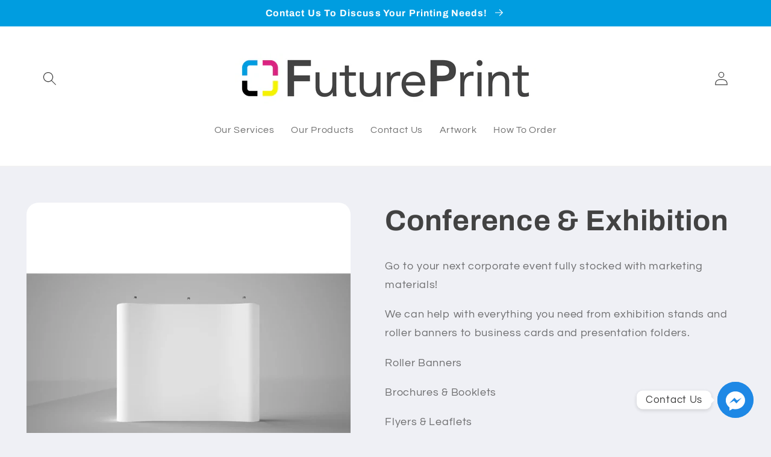

--- FILE ---
content_type: text/html; charset=utf-8
request_url: https://futureprint-npton.com/products/conference-exhibition-printing
body_size: 20244
content:
<!doctype html>
<html class="no-js" lang="en">
  <head>
    <meta charset="utf-8">
    <meta http-equiv="X-UA-Compatible" content="IE=edge">
    <meta name="viewport" content="width=device-width,initial-scale=1">
    <meta name="theme-color" content="">
    <link rel="canonical" href="https://futureprint-npton.com/products/conference-exhibition-printing">
    <link rel="preconnect" href="https://cdn.shopify.com" crossorigin><link rel="preconnect" href="https://fonts.shopifycdn.com" crossorigin><title>
      Conference &amp; Exhibition Marketing Materials
 &ndash; Futureprint</title>

    
      <meta name="description" content="Go to your next corporate event fully stocked with bespoke printed marketing materials. We can help with everything you need from exhibition stands and roller banners to business cards and presentation folders. Roller Banners, Brochures &amp; Booklets, Flyers &amp; Leaflets, Pop Up Banners, Business Cards, Promotional Products, Posters and Presentation Folders. Futureprint Northampton Ltd - 01604 639565.">
    

    

<meta property="og:site_name" content="Futureprint">
<meta property="og:url" content="https://futureprint-npton.com/products/conference-exhibition-printing">
<meta property="og:title" content="Conference &amp; Exhibition Marketing Materials">
<meta property="og:type" content="product">
<meta property="og:description" content="Go to your next corporate event fully stocked with bespoke printed marketing materials. We can help with everything you need from exhibition stands and roller banners to business cards and presentation folders. Roller Banners, Brochures &amp; Booklets, Flyers &amp; Leaflets, Pop Up Banners, Business Cards, Promotional Products, Posters and Presentation Folders. Futureprint Northampton Ltd - 01604 639565."><meta property="og:image" content="http://futureprint-npton.com/cdn/shop/products/Untitleddesign_33.jpg?v=1676907204">
  <meta property="og:image:secure_url" content="https://futureprint-npton.com/cdn/shop/products/Untitleddesign_33.jpg?v=1676907204">
  <meta property="og:image:width" content="1080">
  <meta property="og:image:height" content="1080"><meta property="og:price:amount" content="0.01">
  <meta property="og:price:currency" content="GBP"><meta name="twitter:site" content="@FPNptonLtd"><meta name="twitter:card" content="summary_large_image">
<meta name="twitter:title" content="Conference &amp; Exhibition Marketing Materials">
<meta name="twitter:description" content="Go to your next corporate event fully stocked with bespoke printed marketing materials. We can help with everything you need from exhibition stands and roller banners to business cards and presentation folders. Roller Banners, Brochures &amp; Booklets, Flyers &amp; Leaflets, Pop Up Banners, Business Cards, Promotional Products, Posters and Presentation Folders. Futureprint Northampton Ltd - 01604 639565.">


    <script src="//futureprint-npton.com/cdn/shop/t/15/assets/global.js?v=24850326154503943211677076518" defer="defer"></script>
    <script>window.performance && window.performance.mark && window.performance.mark('shopify.content_for_header.start');</script><meta name="facebook-domain-verification" content="rd9z1of0fa8wu60qpxi8kdc0a3gbag">
<meta id="shopify-digital-wallet" name="shopify-digital-wallet" content="/65353482453/digital_wallets/dialog">
<link rel="alternate" type="application/json+oembed" href="https://futureprint-npton.com/products/conference-exhibition-printing.oembed">
<script async="async" src="/checkouts/internal/preloads.js?locale=en-GB"></script>
<script id="shopify-features" type="application/json">{"accessToken":"8eb4a374896e4b7d4918fe791e626461","betas":["rich-media-storefront-analytics"],"domain":"futureprint-npton.com","predictiveSearch":true,"shopId":65353482453,"locale":"en"}</script>
<script>var Shopify = Shopify || {};
Shopify.shop = "futureprintnpton.myshopify.com";
Shopify.locale = "en";
Shopify.currency = {"active":"GBP","rate":"1.0"};
Shopify.country = "GB";
Shopify.theme = {"name":"Copy of Work in progress","id":136505884885,"schema_name":"Refresh","schema_version":"1.0.0","theme_store_id":1567,"role":"main"};
Shopify.theme.handle = "null";
Shopify.theme.style = {"id":null,"handle":null};
Shopify.cdnHost = "futureprint-npton.com/cdn";
Shopify.routes = Shopify.routes || {};
Shopify.routes.root = "/";</script>
<script type="module">!function(o){(o.Shopify=o.Shopify||{}).modules=!0}(window);</script>
<script>!function(o){function n(){var o=[];function n(){o.push(Array.prototype.slice.apply(arguments))}return n.q=o,n}var t=o.Shopify=o.Shopify||{};t.loadFeatures=n(),t.autoloadFeatures=n()}(window);</script>
<script id="shop-js-analytics" type="application/json">{"pageType":"product"}</script>
<script defer="defer" async type="module" src="//futureprint-npton.com/cdn/shopifycloud/shop-js/modules/v2/client.init-shop-cart-sync_BT-GjEfc.en.esm.js"></script>
<script defer="defer" async type="module" src="//futureprint-npton.com/cdn/shopifycloud/shop-js/modules/v2/chunk.common_D58fp_Oc.esm.js"></script>
<script defer="defer" async type="module" src="//futureprint-npton.com/cdn/shopifycloud/shop-js/modules/v2/chunk.modal_xMitdFEc.esm.js"></script>
<script type="module">
  await import("//futureprint-npton.com/cdn/shopifycloud/shop-js/modules/v2/client.init-shop-cart-sync_BT-GjEfc.en.esm.js");
await import("//futureprint-npton.com/cdn/shopifycloud/shop-js/modules/v2/chunk.common_D58fp_Oc.esm.js");
await import("//futureprint-npton.com/cdn/shopifycloud/shop-js/modules/v2/chunk.modal_xMitdFEc.esm.js");

  window.Shopify.SignInWithShop?.initShopCartSync?.({"fedCMEnabled":true,"windoidEnabled":true});

</script>
<script>(function() {
  var isLoaded = false;
  function asyncLoad() {
    if (isLoaded) return;
    isLoaded = true;
    var urls = ["https:\/\/gdprcdn.b-cdn.net\/js\/gdpr_cookie_consent.min.js?shop=futureprintnpton.myshopify.com","https:\/\/cdn.chaty.app\/pixel.js?id=HhsaerdC\u0026shop=futureprintnpton.myshopify.com"];
    for (var i = 0; i < urls.length; i++) {
      var s = document.createElement('script');
      s.type = 'text/javascript';
      s.async = true;
      s.src = urls[i];
      var x = document.getElementsByTagName('script')[0];
      x.parentNode.insertBefore(s, x);
    }
  };
  if(window.attachEvent) {
    window.attachEvent('onload', asyncLoad);
  } else {
    window.addEventListener('load', asyncLoad, false);
  }
})();</script>
<script id="__st">var __st={"a":65353482453,"offset":0,"reqid":"822d47f8-08f3-476b-b3b9-053fbad54113-1769037021","pageurl":"futureprint-npton.com\/products\/conference-exhibition-printing","u":"4a98d437a06f","p":"product","rtyp":"product","rid":7985573462229};</script>
<script>window.ShopifyPaypalV4VisibilityTracking = true;</script>
<script id="captcha-bootstrap">!function(){'use strict';const t='contact',e='account',n='new_comment',o=[[t,t],['blogs',n],['comments',n],[t,'customer']],c=[[e,'customer_login'],[e,'guest_login'],[e,'recover_customer_password'],[e,'create_customer']],r=t=>t.map((([t,e])=>`form[action*='/${t}']:not([data-nocaptcha='true']) input[name='form_type'][value='${e}']`)).join(','),a=t=>()=>t?[...document.querySelectorAll(t)].map((t=>t.form)):[];function s(){const t=[...o],e=r(t);return a(e)}const i='password',u='form_key',d=['recaptcha-v3-token','g-recaptcha-response','h-captcha-response',i],f=()=>{try{return window.sessionStorage}catch{return}},m='__shopify_v',_=t=>t.elements[u];function p(t,e,n=!1){try{const o=window.sessionStorage,c=JSON.parse(o.getItem(e)),{data:r}=function(t){const{data:e,action:n}=t;return t[m]||n?{data:e,action:n}:{data:t,action:n}}(c);for(const[e,n]of Object.entries(r))t.elements[e]&&(t.elements[e].value=n);n&&o.removeItem(e)}catch(o){console.error('form repopulation failed',{error:o})}}const l='form_type',E='cptcha';function T(t){t.dataset[E]=!0}const w=window,h=w.document,L='Shopify',v='ce_forms',y='captcha';let A=!1;((t,e)=>{const n=(g='f06e6c50-85a8-45c8-87d0-21a2b65856fe',I='https://cdn.shopify.com/shopifycloud/storefront-forms-hcaptcha/ce_storefront_forms_captcha_hcaptcha.v1.5.2.iife.js',D={infoText:'Protected by hCaptcha',privacyText:'Privacy',termsText:'Terms'},(t,e,n)=>{const o=w[L][v],c=o.bindForm;if(c)return c(t,g,e,D).then(n);var r;o.q.push([[t,g,e,D],n]),r=I,A||(h.body.append(Object.assign(h.createElement('script'),{id:'captcha-provider',async:!0,src:r})),A=!0)});var g,I,D;w[L]=w[L]||{},w[L][v]=w[L][v]||{},w[L][v].q=[],w[L][y]=w[L][y]||{},w[L][y].protect=function(t,e){n(t,void 0,e),T(t)},Object.freeze(w[L][y]),function(t,e,n,w,h,L){const[v,y,A,g]=function(t,e,n){const i=e?o:[],u=t?c:[],d=[...i,...u],f=r(d),m=r(i),_=r(d.filter((([t,e])=>n.includes(e))));return[a(f),a(m),a(_),s()]}(w,h,L),I=t=>{const e=t.target;return e instanceof HTMLFormElement?e:e&&e.form},D=t=>v().includes(t);t.addEventListener('submit',(t=>{const e=I(t);if(!e)return;const n=D(e)&&!e.dataset.hcaptchaBound&&!e.dataset.recaptchaBound,o=_(e),c=g().includes(e)&&(!o||!o.value);(n||c)&&t.preventDefault(),c&&!n&&(function(t){try{if(!f())return;!function(t){const e=f();if(!e)return;const n=_(t);if(!n)return;const o=n.value;o&&e.removeItem(o)}(t);const e=Array.from(Array(32),(()=>Math.random().toString(36)[2])).join('');!function(t,e){_(t)||t.append(Object.assign(document.createElement('input'),{type:'hidden',name:u})),t.elements[u].value=e}(t,e),function(t,e){const n=f();if(!n)return;const o=[...t.querySelectorAll(`input[type='${i}']`)].map((({name:t})=>t)),c=[...d,...o],r={};for(const[a,s]of new FormData(t).entries())c.includes(a)||(r[a]=s);n.setItem(e,JSON.stringify({[m]:1,action:t.action,data:r}))}(t,e)}catch(e){console.error('failed to persist form',e)}}(e),e.submit())}));const S=(t,e)=>{t&&!t.dataset[E]&&(n(t,e.some((e=>e===t))),T(t))};for(const o of['focusin','change'])t.addEventListener(o,(t=>{const e=I(t);D(e)&&S(e,y())}));const B=e.get('form_key'),M=e.get(l),P=B&&M;t.addEventListener('DOMContentLoaded',(()=>{const t=y();if(P)for(const e of t)e.elements[l].value===M&&p(e,B);[...new Set([...A(),...v().filter((t=>'true'===t.dataset.shopifyCaptcha))])].forEach((e=>S(e,t)))}))}(h,new URLSearchParams(w.location.search),n,t,e,['guest_login'])})(!0,!0)}();</script>
<script integrity="sha256-4kQ18oKyAcykRKYeNunJcIwy7WH5gtpwJnB7kiuLZ1E=" data-source-attribution="shopify.loadfeatures" defer="defer" src="//futureprint-npton.com/cdn/shopifycloud/storefront/assets/storefront/load_feature-a0a9edcb.js" crossorigin="anonymous"></script>
<script data-source-attribution="shopify.dynamic_checkout.dynamic.init">var Shopify=Shopify||{};Shopify.PaymentButton=Shopify.PaymentButton||{isStorefrontPortableWallets:!0,init:function(){window.Shopify.PaymentButton.init=function(){};var t=document.createElement("script");t.src="https://futureprint-npton.com/cdn/shopifycloud/portable-wallets/latest/portable-wallets.en.js",t.type="module",document.head.appendChild(t)}};
</script>
<script data-source-attribution="shopify.dynamic_checkout.buyer_consent">
  function portableWalletsHideBuyerConsent(e){var t=document.getElementById("shopify-buyer-consent"),n=document.getElementById("shopify-subscription-policy-button");t&&n&&(t.classList.add("hidden"),t.setAttribute("aria-hidden","true"),n.removeEventListener("click",e))}function portableWalletsShowBuyerConsent(e){var t=document.getElementById("shopify-buyer-consent"),n=document.getElementById("shopify-subscription-policy-button");t&&n&&(t.classList.remove("hidden"),t.removeAttribute("aria-hidden"),n.addEventListener("click",e))}window.Shopify?.PaymentButton&&(window.Shopify.PaymentButton.hideBuyerConsent=portableWalletsHideBuyerConsent,window.Shopify.PaymentButton.showBuyerConsent=portableWalletsShowBuyerConsent);
</script>
<script data-source-attribution="shopify.dynamic_checkout.cart.bootstrap">document.addEventListener("DOMContentLoaded",(function(){function t(){return document.querySelector("shopify-accelerated-checkout-cart, shopify-accelerated-checkout")}if(t())Shopify.PaymentButton.init();else{new MutationObserver((function(e,n){t()&&(Shopify.PaymentButton.init(),n.disconnect())})).observe(document.body,{childList:!0,subtree:!0})}}));
</script>
<script id="sections-script" data-sections="product-recommendations,header,footer" defer="defer" src="//futureprint-npton.com/cdn/shop/t/15/compiled_assets/scripts.js?v=551"></script>
<script>window.performance && window.performance.mark && window.performance.mark('shopify.content_for_header.end');</script>


    <style data-shopify>
      @font-face {
  font-family: Questrial;
  font-weight: 400;
  font-style: normal;
  font-display: swap;
  src: url("//futureprint-npton.com/cdn/fonts/questrial/questrial_n4.66abac5d8209a647b4bf8089b0451928ef144c07.woff2") format("woff2"),
       url("//futureprint-npton.com/cdn/fonts/questrial/questrial_n4.e86c53e77682db9bf4b0ee2dd71f214dc16adda4.woff") format("woff");
}

      
      
      
      @font-face {
  font-family: Archivo;
  font-weight: 700;
  font-style: normal;
  font-display: swap;
  src: url("//futureprint-npton.com/cdn/fonts/archivo/archivo_n7.651b020b3543640c100112be6f1c1b8e816c7f13.woff2") format("woff2"),
       url("//futureprint-npton.com/cdn/fonts/archivo/archivo_n7.7e9106d320e6594976a7dcb57957f3e712e83c96.woff") format("woff");
}


      :root {
        --font-body-family: Questrial, sans-serif;
        --font-body-style: normal;
        --font-body-weight: 400;
        --font-body-weight-bold: 700;

        --font-heading-family: Archivo, sans-serif;
        --font-heading-style: normal;
        --font-heading-weight: 700;

        --font-body-scale: 1.15;
        --font-heading-scale: 1.0434782608695652;

        --color-base-text: 66, 66, 66;
        --color-shadow: 66, 66, 66;
        --color-base-background-1: 239, 240, 245;
        --color-base-background-2: 255, 255, 255;
        --color-base-solid-button-labels: 255, 255, 255;
        --color-base-outline-button-labels: 14, 27, 77;
        --color-base-accent-1: 0, 157, 224;
        --color-base-accent-2: 217, 36, 129;
        --payment-terms-background-color: #eff0f5;

        --gradient-base-background-1: #eff0f5;
        --gradient-base-background-2: #FFFFFF;
        --gradient-base-accent-1: #009de0;
        --gradient-base-accent-2: #d92481;

        --media-padding: px;
        --media-border-opacity: 0.1;
        --media-border-width: 0px;
        --media-radius: 20px;
        --media-shadow-opacity: 0.0;
        --media-shadow-horizontal-offset: 0px;
        --media-shadow-vertical-offset: 4px;
        --media-shadow-blur-radius: 5px;
        --media-shadow-visible: 0;

        --page-width: 120rem;
        --page-width-margin: 0rem;

        --card-image-padding: 0.8rem;
        --card-corner-radius: 1.8rem;
        --card-text-alignment: center;
        --card-border-width: 0.0rem;
        --card-border-opacity: 0.5;
        --card-shadow-opacity: 0.0;
        --card-shadow-horizontal-offset: 0.0rem;
        --card-shadow-vertical-offset: 0.4rem;
        --card-shadow-blur-radius: 0.5rem;

        --badge-corner-radius: 0.0rem;

        --popup-border-width: 1px;
        --popup-border-opacity: 0.1;
        --popup-corner-radius: 18px;
        --popup-shadow-opacity: 0.0;
        --popup-shadow-horizontal-offset: 0px;
        --popup-shadow-vertical-offset: 4px;
        --popup-shadow-blur-radius: 5px;

        --drawer-border-width: 0px;
        --drawer-border-opacity: 0.1;
        --drawer-shadow-opacity: 0.0;
        --drawer-shadow-horizontal-offset: 0px;
        --drawer-shadow-vertical-offset: 4px;
        --drawer-shadow-blur-radius: 5px;

        --spacing-sections-desktop: 0px;
        --spacing-sections-mobile: 0px;

        --grid-desktop-vertical-spacing: 28px;
        --grid-desktop-horizontal-spacing: 28px;
        --grid-mobile-vertical-spacing: 14px;
        --grid-mobile-horizontal-spacing: 14px;

        --text-boxes-border-opacity: 0.1;
        --text-boxes-border-width: 0px;
        --text-boxes-radius: 20px;
        --text-boxes-shadow-opacity: 0.0;
        --text-boxes-shadow-horizontal-offset: 0px;
        --text-boxes-shadow-vertical-offset: 4px;
        --text-boxes-shadow-blur-radius: 5px;

        --buttons-radius: 40px;
        --buttons-radius-outset: 41px;
        --buttons-border-width: 1px;
        --buttons-border-opacity: 1.0;
        --buttons-shadow-opacity: 0.0;
        --buttons-shadow-horizontal-offset: 0px;
        --buttons-shadow-vertical-offset: 4px;
        --buttons-shadow-blur-radius: 5px;
        --buttons-border-offset: 0.3px;

        --inputs-radius: 26px;
        --inputs-border-width: 1px;
        --inputs-border-opacity: 0.55;
        --inputs-shadow-opacity: 0.0;
        --inputs-shadow-horizontal-offset: 0px;
        --inputs-margin-offset: 0px;
        --inputs-shadow-vertical-offset: -4px;
        --inputs-shadow-blur-radius: 5px;
        --inputs-radius-outset: 27px;

        --variant-pills-radius: 40px;
        --variant-pills-border-width: 1px;
        --variant-pills-border-opacity: 0.55;
        --variant-pills-shadow-opacity: 0.0;
        --variant-pills-shadow-horizontal-offset: 0px;
        --variant-pills-shadow-vertical-offset: 4px;
        --variant-pills-shadow-blur-radius: 5px;
      }

      *,
      *::before,
      *::after {
        box-sizing: inherit;
      }

      html {
        box-sizing: border-box;
        font-size: calc(var(--font-body-scale) * 62.5%);
        height: 100%;
      }

      body {
        display: grid;
        grid-template-rows: auto auto 1fr auto;
        grid-template-columns: 100%;
        min-height: 100%;
        margin: 0;
        font-size: 1.5rem;
        letter-spacing: 0.06rem;
        line-height: calc(1 + 0.8 / var(--font-body-scale));
        font-family: var(--font-body-family);
        font-style: var(--font-body-style);
        font-weight: var(--font-body-weight);
      }

      @media screen and (min-width: 750px) {
        body {
          font-size: 1.6rem;
        }
      }
    </style>

    <link href="//futureprint-npton.com/cdn/shop/t/15/assets/base.css?v=7723521771849799541677076518" rel="stylesheet" type="text/css" media="all" />
<link rel="preload" as="font" href="//futureprint-npton.com/cdn/fonts/questrial/questrial_n4.66abac5d8209a647b4bf8089b0451928ef144c07.woff2" type="font/woff2" crossorigin><link rel="preload" as="font" href="//futureprint-npton.com/cdn/fonts/archivo/archivo_n7.651b020b3543640c100112be6f1c1b8e816c7f13.woff2" type="font/woff2" crossorigin><link rel="stylesheet" href="//futureprint-npton.com/cdn/shop/t/15/assets/component-predictive-search.css?v=165644661289088488651677076518" media="print" onload="this.media='all'"><script>document.documentElement.className = document.documentElement.className.replace('no-js', 'js');
    if (Shopify.designMode) {
      document.documentElement.classList.add('shopify-design-mode');
    }
    </script>
  <link href="https://monorail-edge.shopifysvc.com" rel="dns-prefetch">
<script>(function(){if ("sendBeacon" in navigator && "performance" in window) {try {var session_token_from_headers = performance.getEntriesByType('navigation')[0].serverTiming.find(x => x.name == '_s').description;} catch {var session_token_from_headers = undefined;}var session_cookie_matches = document.cookie.match(/_shopify_s=([^;]*)/);var session_token_from_cookie = session_cookie_matches && session_cookie_matches.length === 2 ? session_cookie_matches[1] : "";var session_token = session_token_from_headers || session_token_from_cookie || "";function handle_abandonment_event(e) {var entries = performance.getEntries().filter(function(entry) {return /monorail-edge.shopifysvc.com/.test(entry.name);});if (!window.abandonment_tracked && entries.length === 0) {window.abandonment_tracked = true;var currentMs = Date.now();var navigation_start = performance.timing.navigationStart;var payload = {shop_id: 65353482453,url: window.location.href,navigation_start,duration: currentMs - navigation_start,session_token,page_type: "product"};window.navigator.sendBeacon("https://monorail-edge.shopifysvc.com/v1/produce", JSON.stringify({schema_id: "online_store_buyer_site_abandonment/1.1",payload: payload,metadata: {event_created_at_ms: currentMs,event_sent_at_ms: currentMs}}));}}window.addEventListener('pagehide', handle_abandonment_event);}}());</script>
<script id="web-pixels-manager-setup">(function e(e,d,r,n,o){if(void 0===o&&(o={}),!Boolean(null===(a=null===(i=window.Shopify)||void 0===i?void 0:i.analytics)||void 0===a?void 0:a.replayQueue)){var i,a;window.Shopify=window.Shopify||{};var t=window.Shopify;t.analytics=t.analytics||{};var s=t.analytics;s.replayQueue=[],s.publish=function(e,d,r){return s.replayQueue.push([e,d,r]),!0};try{self.performance.mark("wpm:start")}catch(e){}var l=function(){var e={modern:/Edge?\/(1{2}[4-9]|1[2-9]\d|[2-9]\d{2}|\d{4,})\.\d+(\.\d+|)|Firefox\/(1{2}[4-9]|1[2-9]\d|[2-9]\d{2}|\d{4,})\.\d+(\.\d+|)|Chrom(ium|e)\/(9{2}|\d{3,})\.\d+(\.\d+|)|(Maci|X1{2}).+ Version\/(15\.\d+|(1[6-9]|[2-9]\d|\d{3,})\.\d+)([,.]\d+|)( \(\w+\)|)( Mobile\/\w+|) Safari\/|Chrome.+OPR\/(9{2}|\d{3,})\.\d+\.\d+|(CPU[ +]OS|iPhone[ +]OS|CPU[ +]iPhone|CPU IPhone OS|CPU iPad OS)[ +]+(15[._]\d+|(1[6-9]|[2-9]\d|\d{3,})[._]\d+)([._]\d+|)|Android:?[ /-](13[3-9]|1[4-9]\d|[2-9]\d{2}|\d{4,})(\.\d+|)(\.\d+|)|Android.+Firefox\/(13[5-9]|1[4-9]\d|[2-9]\d{2}|\d{4,})\.\d+(\.\d+|)|Android.+Chrom(ium|e)\/(13[3-9]|1[4-9]\d|[2-9]\d{2}|\d{4,})\.\d+(\.\d+|)|SamsungBrowser\/([2-9]\d|\d{3,})\.\d+/,legacy:/Edge?\/(1[6-9]|[2-9]\d|\d{3,})\.\d+(\.\d+|)|Firefox\/(5[4-9]|[6-9]\d|\d{3,})\.\d+(\.\d+|)|Chrom(ium|e)\/(5[1-9]|[6-9]\d|\d{3,})\.\d+(\.\d+|)([\d.]+$|.*Safari\/(?![\d.]+ Edge\/[\d.]+$))|(Maci|X1{2}).+ Version\/(10\.\d+|(1[1-9]|[2-9]\d|\d{3,})\.\d+)([,.]\d+|)( \(\w+\)|)( Mobile\/\w+|) Safari\/|Chrome.+OPR\/(3[89]|[4-9]\d|\d{3,})\.\d+\.\d+|(CPU[ +]OS|iPhone[ +]OS|CPU[ +]iPhone|CPU IPhone OS|CPU iPad OS)[ +]+(10[._]\d+|(1[1-9]|[2-9]\d|\d{3,})[._]\d+)([._]\d+|)|Android:?[ /-](13[3-9]|1[4-9]\d|[2-9]\d{2}|\d{4,})(\.\d+|)(\.\d+|)|Mobile Safari.+OPR\/([89]\d|\d{3,})\.\d+\.\d+|Android.+Firefox\/(13[5-9]|1[4-9]\d|[2-9]\d{2}|\d{4,})\.\d+(\.\d+|)|Android.+Chrom(ium|e)\/(13[3-9]|1[4-9]\d|[2-9]\d{2}|\d{4,})\.\d+(\.\d+|)|Android.+(UC? ?Browser|UCWEB|U3)[ /]?(15\.([5-9]|\d{2,})|(1[6-9]|[2-9]\d|\d{3,})\.\d+)\.\d+|SamsungBrowser\/(5\.\d+|([6-9]|\d{2,})\.\d+)|Android.+MQ{2}Browser\/(14(\.(9|\d{2,})|)|(1[5-9]|[2-9]\d|\d{3,})(\.\d+|))(\.\d+|)|K[Aa][Ii]OS\/(3\.\d+|([4-9]|\d{2,})\.\d+)(\.\d+|)/},d=e.modern,r=e.legacy,n=navigator.userAgent;return n.match(d)?"modern":n.match(r)?"legacy":"unknown"}(),u="modern"===l?"modern":"legacy",c=(null!=n?n:{modern:"",legacy:""})[u],f=function(e){return[e.baseUrl,"/wpm","/b",e.hashVersion,"modern"===e.buildTarget?"m":"l",".js"].join("")}({baseUrl:d,hashVersion:r,buildTarget:u}),m=function(e){var d=e.version,r=e.bundleTarget,n=e.surface,o=e.pageUrl,i=e.monorailEndpoint;return{emit:function(e){var a=e.status,t=e.errorMsg,s=(new Date).getTime(),l=JSON.stringify({metadata:{event_sent_at_ms:s},events:[{schema_id:"web_pixels_manager_load/3.1",payload:{version:d,bundle_target:r,page_url:o,status:a,surface:n,error_msg:t},metadata:{event_created_at_ms:s}}]});if(!i)return console&&console.warn&&console.warn("[Web Pixels Manager] No Monorail endpoint provided, skipping logging."),!1;try{return self.navigator.sendBeacon.bind(self.navigator)(i,l)}catch(e){}var u=new XMLHttpRequest;try{return u.open("POST",i,!0),u.setRequestHeader("Content-Type","text/plain"),u.send(l),!0}catch(e){return console&&console.warn&&console.warn("[Web Pixels Manager] Got an unhandled error while logging to Monorail."),!1}}}}({version:r,bundleTarget:l,surface:e.surface,pageUrl:self.location.href,monorailEndpoint:e.monorailEndpoint});try{o.browserTarget=l,function(e){var d=e.src,r=e.async,n=void 0===r||r,o=e.onload,i=e.onerror,a=e.sri,t=e.scriptDataAttributes,s=void 0===t?{}:t,l=document.createElement("script"),u=document.querySelector("head"),c=document.querySelector("body");if(l.async=n,l.src=d,a&&(l.integrity=a,l.crossOrigin="anonymous"),s)for(var f in s)if(Object.prototype.hasOwnProperty.call(s,f))try{l.dataset[f]=s[f]}catch(e){}if(o&&l.addEventListener("load",o),i&&l.addEventListener("error",i),u)u.appendChild(l);else{if(!c)throw new Error("Did not find a head or body element to append the script");c.appendChild(l)}}({src:f,async:!0,onload:function(){if(!function(){var e,d;return Boolean(null===(d=null===(e=window.Shopify)||void 0===e?void 0:e.analytics)||void 0===d?void 0:d.initialized)}()){var d=window.webPixelsManager.init(e)||void 0;if(d){var r=window.Shopify.analytics;r.replayQueue.forEach((function(e){var r=e[0],n=e[1],o=e[2];d.publishCustomEvent(r,n,o)})),r.replayQueue=[],r.publish=d.publishCustomEvent,r.visitor=d.visitor,r.initialized=!0}}},onerror:function(){return m.emit({status:"failed",errorMsg:"".concat(f," has failed to load")})},sri:function(e){var d=/^sha384-[A-Za-z0-9+/=]+$/;return"string"==typeof e&&d.test(e)}(c)?c:"",scriptDataAttributes:o}),m.emit({status:"loading"})}catch(e){m.emit({status:"failed",errorMsg:(null==e?void 0:e.message)||"Unknown error"})}}})({shopId: 65353482453,storefrontBaseUrl: "https://futureprint-npton.com",extensionsBaseUrl: "https://extensions.shopifycdn.com/cdn/shopifycloud/web-pixels-manager",monorailEndpoint: "https://monorail-edge.shopifysvc.com/unstable/produce_batch",surface: "storefront-renderer",enabledBetaFlags: ["2dca8a86"],webPixelsConfigList: [{"id":"235045077","configuration":"{\"pixel_id\":\"5437713639666687\",\"pixel_type\":\"facebook_pixel\",\"metaapp_system_user_token\":\"-\"}","eventPayloadVersion":"v1","runtimeContext":"OPEN","scriptVersion":"ca16bc87fe92b6042fbaa3acc2fbdaa6","type":"APP","apiClientId":2329312,"privacyPurposes":["ANALYTICS","MARKETING","SALE_OF_DATA"],"dataSharingAdjustments":{"protectedCustomerApprovalScopes":["read_customer_address","read_customer_email","read_customer_name","read_customer_personal_data","read_customer_phone"]}},{"id":"shopify-app-pixel","configuration":"{}","eventPayloadVersion":"v1","runtimeContext":"STRICT","scriptVersion":"0450","apiClientId":"shopify-pixel","type":"APP","privacyPurposes":["ANALYTICS","MARKETING"]},{"id":"shopify-custom-pixel","eventPayloadVersion":"v1","runtimeContext":"LAX","scriptVersion":"0450","apiClientId":"shopify-pixel","type":"CUSTOM","privacyPurposes":["ANALYTICS","MARKETING"]}],isMerchantRequest: false,initData: {"shop":{"name":"Futureprint","paymentSettings":{"currencyCode":"GBP"},"myshopifyDomain":"futureprintnpton.myshopify.com","countryCode":"GB","storefrontUrl":"https:\/\/futureprint-npton.com"},"customer":null,"cart":null,"checkout":null,"productVariants":[{"price":{"amount":0.01,"currencyCode":"GBP"},"product":{"title":"Conference \u0026 Exhibition","vendor":"Futureprint","id":"7985573462229","untranslatedTitle":"Conference \u0026 Exhibition","url":"\/products\/conference-exhibition-printing","type":"Business Stationery"},"id":"44006284165333","image":{"src":"\/\/futureprint-npton.com\/cdn\/shop\/products\/Untitleddesign_33.jpg?v=1676907204"},"sku":"","title":"Default Title","untranslatedTitle":"Default Title"}],"purchasingCompany":null},},"https://futureprint-npton.com/cdn","fcfee988w5aeb613cpc8e4bc33m6693e112",{"modern":"","legacy":""},{"shopId":"65353482453","storefrontBaseUrl":"https:\/\/futureprint-npton.com","extensionBaseUrl":"https:\/\/extensions.shopifycdn.com\/cdn\/shopifycloud\/web-pixels-manager","surface":"storefront-renderer","enabledBetaFlags":"[\"2dca8a86\"]","isMerchantRequest":"false","hashVersion":"fcfee988w5aeb613cpc8e4bc33m6693e112","publish":"custom","events":"[[\"page_viewed\",{}],[\"product_viewed\",{\"productVariant\":{\"price\":{\"amount\":0.01,\"currencyCode\":\"GBP\"},\"product\":{\"title\":\"Conference \u0026 Exhibition\",\"vendor\":\"Futureprint\",\"id\":\"7985573462229\",\"untranslatedTitle\":\"Conference \u0026 Exhibition\",\"url\":\"\/products\/conference-exhibition-printing\",\"type\":\"Business Stationery\"},\"id\":\"44006284165333\",\"image\":{\"src\":\"\/\/futureprint-npton.com\/cdn\/shop\/products\/Untitleddesign_33.jpg?v=1676907204\"},\"sku\":\"\",\"title\":\"Default Title\",\"untranslatedTitle\":\"Default Title\"}}]]"});</script><script>
  window.ShopifyAnalytics = window.ShopifyAnalytics || {};
  window.ShopifyAnalytics.meta = window.ShopifyAnalytics.meta || {};
  window.ShopifyAnalytics.meta.currency = 'GBP';
  var meta = {"product":{"id":7985573462229,"gid":"gid:\/\/shopify\/Product\/7985573462229","vendor":"Futureprint","type":"Business Stationery","handle":"conference-exhibition-printing","variants":[{"id":44006284165333,"price":1,"name":"Conference \u0026 Exhibition","public_title":null,"sku":""}],"remote":false},"page":{"pageType":"product","resourceType":"product","resourceId":7985573462229,"requestId":"822d47f8-08f3-476b-b3b9-053fbad54113-1769037021"}};
  for (var attr in meta) {
    window.ShopifyAnalytics.meta[attr] = meta[attr];
  }
</script>
<script class="analytics">
  (function () {
    var customDocumentWrite = function(content) {
      var jquery = null;

      if (window.jQuery) {
        jquery = window.jQuery;
      } else if (window.Checkout && window.Checkout.$) {
        jquery = window.Checkout.$;
      }

      if (jquery) {
        jquery('body').append(content);
      }
    };

    var hasLoggedConversion = function(token) {
      if (token) {
        return document.cookie.indexOf('loggedConversion=' + token) !== -1;
      }
      return false;
    }

    var setCookieIfConversion = function(token) {
      if (token) {
        var twoMonthsFromNow = new Date(Date.now());
        twoMonthsFromNow.setMonth(twoMonthsFromNow.getMonth() + 2);

        document.cookie = 'loggedConversion=' + token + '; expires=' + twoMonthsFromNow;
      }
    }

    var trekkie = window.ShopifyAnalytics.lib = window.trekkie = window.trekkie || [];
    if (trekkie.integrations) {
      return;
    }
    trekkie.methods = [
      'identify',
      'page',
      'ready',
      'track',
      'trackForm',
      'trackLink'
    ];
    trekkie.factory = function(method) {
      return function() {
        var args = Array.prototype.slice.call(arguments);
        args.unshift(method);
        trekkie.push(args);
        return trekkie;
      };
    };
    for (var i = 0; i < trekkie.methods.length; i++) {
      var key = trekkie.methods[i];
      trekkie[key] = trekkie.factory(key);
    }
    trekkie.load = function(config) {
      trekkie.config = config || {};
      trekkie.config.initialDocumentCookie = document.cookie;
      var first = document.getElementsByTagName('script')[0];
      var script = document.createElement('script');
      script.type = 'text/javascript';
      script.onerror = function(e) {
        var scriptFallback = document.createElement('script');
        scriptFallback.type = 'text/javascript';
        scriptFallback.onerror = function(error) {
                var Monorail = {
      produce: function produce(monorailDomain, schemaId, payload) {
        var currentMs = new Date().getTime();
        var event = {
          schema_id: schemaId,
          payload: payload,
          metadata: {
            event_created_at_ms: currentMs,
            event_sent_at_ms: currentMs
          }
        };
        return Monorail.sendRequest("https://" + monorailDomain + "/v1/produce", JSON.stringify(event));
      },
      sendRequest: function sendRequest(endpointUrl, payload) {
        // Try the sendBeacon API
        if (window && window.navigator && typeof window.navigator.sendBeacon === 'function' && typeof window.Blob === 'function' && !Monorail.isIos12()) {
          var blobData = new window.Blob([payload], {
            type: 'text/plain'
          });

          if (window.navigator.sendBeacon(endpointUrl, blobData)) {
            return true;
          } // sendBeacon was not successful

        } // XHR beacon

        var xhr = new XMLHttpRequest();

        try {
          xhr.open('POST', endpointUrl);
          xhr.setRequestHeader('Content-Type', 'text/plain');
          xhr.send(payload);
        } catch (e) {
          console.log(e);
        }

        return false;
      },
      isIos12: function isIos12() {
        return window.navigator.userAgent.lastIndexOf('iPhone; CPU iPhone OS 12_') !== -1 || window.navigator.userAgent.lastIndexOf('iPad; CPU OS 12_') !== -1;
      }
    };
    Monorail.produce('monorail-edge.shopifysvc.com',
      'trekkie_storefront_load_errors/1.1',
      {shop_id: 65353482453,
      theme_id: 136505884885,
      app_name: "storefront",
      context_url: window.location.href,
      source_url: "//futureprint-npton.com/cdn/s/trekkie.storefront.9615f8e10e499e09ff0451d383e936edfcfbbf47.min.js"});

        };
        scriptFallback.async = true;
        scriptFallback.src = '//futureprint-npton.com/cdn/s/trekkie.storefront.9615f8e10e499e09ff0451d383e936edfcfbbf47.min.js';
        first.parentNode.insertBefore(scriptFallback, first);
      };
      script.async = true;
      script.src = '//futureprint-npton.com/cdn/s/trekkie.storefront.9615f8e10e499e09ff0451d383e936edfcfbbf47.min.js';
      first.parentNode.insertBefore(script, first);
    };
    trekkie.load(
      {"Trekkie":{"appName":"storefront","development":false,"defaultAttributes":{"shopId":65353482453,"isMerchantRequest":null,"themeId":136505884885,"themeCityHash":"14874698261942632201","contentLanguage":"en","currency":"GBP","eventMetadataId":"7587611b-3d17-470f-bd53-babee62b3be9"},"isServerSideCookieWritingEnabled":true,"monorailRegion":"shop_domain","enabledBetaFlags":["65f19447"]},"Session Attribution":{},"S2S":{"facebookCapiEnabled":true,"source":"trekkie-storefront-renderer","apiClientId":580111}}
    );

    var loaded = false;
    trekkie.ready(function() {
      if (loaded) return;
      loaded = true;

      window.ShopifyAnalytics.lib = window.trekkie;

      var originalDocumentWrite = document.write;
      document.write = customDocumentWrite;
      try { window.ShopifyAnalytics.merchantGoogleAnalytics.call(this); } catch(error) {};
      document.write = originalDocumentWrite;

      window.ShopifyAnalytics.lib.page(null,{"pageType":"product","resourceType":"product","resourceId":7985573462229,"requestId":"822d47f8-08f3-476b-b3b9-053fbad54113-1769037021","shopifyEmitted":true});

      var match = window.location.pathname.match(/checkouts\/(.+)\/(thank_you|post_purchase)/)
      var token = match? match[1]: undefined;
      if (!hasLoggedConversion(token)) {
        setCookieIfConversion(token);
        window.ShopifyAnalytics.lib.track("Viewed Product",{"currency":"GBP","variantId":44006284165333,"productId":7985573462229,"productGid":"gid:\/\/shopify\/Product\/7985573462229","name":"Conference \u0026 Exhibition","price":"0.01","sku":"","brand":"Futureprint","variant":null,"category":"Business Stationery","nonInteraction":true,"remote":false},undefined,undefined,{"shopifyEmitted":true});
      window.ShopifyAnalytics.lib.track("monorail:\/\/trekkie_storefront_viewed_product\/1.1",{"currency":"GBP","variantId":44006284165333,"productId":7985573462229,"productGid":"gid:\/\/shopify\/Product\/7985573462229","name":"Conference \u0026 Exhibition","price":"0.01","sku":"","brand":"Futureprint","variant":null,"category":"Business Stationery","nonInteraction":true,"remote":false,"referer":"https:\/\/futureprint-npton.com\/products\/conference-exhibition-printing"});
      }
    });


        var eventsListenerScript = document.createElement('script');
        eventsListenerScript.async = true;
        eventsListenerScript.src = "//futureprint-npton.com/cdn/shopifycloud/storefront/assets/shop_events_listener-3da45d37.js";
        document.getElementsByTagName('head')[0].appendChild(eventsListenerScript);

})();</script>
<script
  defer
  src="https://futureprint-npton.com/cdn/shopifycloud/perf-kit/shopify-perf-kit-3.0.4.min.js"
  data-application="storefront-renderer"
  data-shop-id="65353482453"
  data-render-region="gcp-us-central1"
  data-page-type="product"
  data-theme-instance-id="136505884885"
  data-theme-name="Refresh"
  data-theme-version="1.0.0"
  data-monorail-region="shop_domain"
  data-resource-timing-sampling-rate="10"
  data-shs="true"
  data-shs-beacon="true"
  data-shs-export-with-fetch="true"
  data-shs-logs-sample-rate="1"
  data-shs-beacon-endpoint="https://futureprint-npton.com/api/collect"
></script>
</head>

  <body class="gradient">
    <a class="skip-to-content-link button visually-hidden" href="#MainContent">
      Skip to content
    </a>

<script src="//futureprint-npton.com/cdn/shop/t/15/assets/cart.js?v=109724734533284534861677076518" defer="defer"></script>

<style>
  .drawer {
    visibility: hidden;
  }
</style>

<cart-drawer class="drawer is-empty">
  <div id="CartDrawer" class="cart-drawer">
    <div id="CartDrawer-Overlay"class="cart-drawer__overlay"></div>
    <div class="drawer__inner" role="dialog" aria-modal="true" aria-label="Your cart" tabindex="-1"><div class="drawer__inner-empty">
          <div class="cart-drawer__warnings center">
            <div class="cart-drawer__empty-content">
              <h2 class="cart__empty-text">Your cart is empty</h2>
              <button class="drawer__close" type="button" onclick="this.closest('cart-drawer').close()" aria-label="Close"><svg xmlns="http://www.w3.org/2000/svg" aria-hidden="true" focusable="false" role="presentation" class="icon icon-close" fill="none" viewBox="0 0 18 17">
  <path d="M.865 15.978a.5.5 0 00.707.707l7.433-7.431 7.579 7.282a.501.501 0 00.846-.37.5.5 0 00-.153-.351L9.712 8.546l7.417-7.416a.5.5 0 10-.707-.708L8.991 7.853 1.413.573a.5.5 0 10-.693.72l7.563 7.268-7.418 7.417z" fill="currentColor">
</svg>
</button>
              <a href="/collections/all" class="button">
                Continue shopping
              </a><p class="cart__login-title h3">Have an account?</p>
                <p class="cart__login-paragraph">
                  <a href="https://shopify.com/65353482453/account?locale=en&region_country=GB" class="link underlined-link">Log in</a> to check out faster.
                </p></div>
          </div></div><div class="drawer__header">
        <h2 class="drawer__heading">Your cart</h2>
        <button class="drawer__close" type="button" onclick="this.closest('cart-drawer').close()" aria-label="Close"><svg xmlns="http://www.w3.org/2000/svg" aria-hidden="true" focusable="false" role="presentation" class="icon icon-close" fill="none" viewBox="0 0 18 17">
  <path d="M.865 15.978a.5.5 0 00.707.707l7.433-7.431 7.579 7.282a.501.501 0 00.846-.37.5.5 0 00-.153-.351L9.712 8.546l7.417-7.416a.5.5 0 10-.707-.708L8.991 7.853 1.413.573a.5.5 0 10-.693.72l7.563 7.268-7.418 7.417z" fill="currentColor">
</svg>
</button>
      </div>
      <cart-drawer-items class=" is-empty">
        <form action="/cart" id="CartDrawer-Form" class="cart__contents cart-drawer__form" method="post">
          <div id="CartDrawer-CartItems" class="drawer__contents js-contents"><p id="CartDrawer-LiveRegionText" class="visually-hidden" role="status"></p>
            <p id="CartDrawer-LineItemStatus" class="visually-hidden" aria-hidden="true" role="status">Loading...</p>
          </div>
          <div id="CartDrawer-CartErrors" role="alert"></div>
        </form>
      </cart-drawer-items>
      <div class="drawer__footer"><!-- Start blocks-->
        <!-- Subtotals-->

        <div class="cart-drawer__footer" >
          <div class="totals" role="status">
            <h2 class="totals__subtotal">Subtotal</h2>
            <p class="totals__subtotal-value"><span class=hidden>£0.00 GBP</span></p>
          </div>

          <div></div>

          <small class="tax-note caption-large rte">Tax included and shipping calculated at checkout
</small>
        </div>

        <!-- CTAs -->

        <div class="cart__ctas" >
          <noscript>
            <button type="submit" class="cart__update-button button button--secondary" form="CartDrawer-Form">
              Update
            </button>
          </noscript>

          <button type="submit" id="CartDrawer-Checkout" class="cart__checkout-button button" name="checkout" form="CartDrawer-Form" disabled>
            Check out
          </button>
        </div>
      </div>
    </div>
  </div>
</cart-drawer>

<script>
  document.addEventListener('DOMContentLoaded', function() {
    function isIE() {
      const ua = window.navigator.userAgent;
      const msie = ua.indexOf('MSIE ');
      const trident = ua.indexOf('Trident/');

      return (msie > 0 || trident > 0);
    }

    if (!isIE()) return;
    const cartSubmitInput = document.createElement('input');
    cartSubmitInput.setAttribute('name', 'checkout');
    cartSubmitInput.setAttribute('type', 'hidden');
    document.querySelector('#cart').appendChild(cartSubmitInput);
    document.querySelector('#checkout').addEventListener('click', function(event) {
      document.querySelector('#cart').submit();
    });
  });
</script>

<div id="shopify-section-announcement-bar" class="shopify-section"><div class="announcement-bar color-accent-1 gradient" role="region" aria-label="Announcement" ><a href="/pages/get-in-touch" class="announcement-bar__link link link--text focus-inset animate-arrow"><p class="announcement-bar__message h5">
                Contact Us To Discuss Your Printing Needs!
<svg viewBox="0 0 14 10" fill="none" aria-hidden="true" focusable="false" role="presentation" class="icon icon-arrow" xmlns="http://www.w3.org/2000/svg">
  <path fill-rule="evenodd" clip-rule="evenodd" d="M8.537.808a.5.5 0 01.817-.162l4 4a.5.5 0 010 .708l-4 4a.5.5 0 11-.708-.708L11.793 5.5H1a.5.5 0 010-1h10.793L8.646 1.354a.5.5 0 01-.109-.546z" fill="currentColor">
</svg>

</p></a></div>
</div>
    <div id="shopify-section-header" class="shopify-section section-header"><link rel="stylesheet" href="//futureprint-npton.com/cdn/shop/t/15/assets/component-list-menu.css?v=151968516119678728991677076518" media="print" onload="this.media='all'">
<link rel="stylesheet" href="//futureprint-npton.com/cdn/shop/t/15/assets/component-search.css?v=96455689198851321781677076518" media="print" onload="this.media='all'">
<link rel="stylesheet" href="//futureprint-npton.com/cdn/shop/t/15/assets/component-menu-drawer.css?v=182311192829367774911677076518" media="print" onload="this.media='all'">
<link rel="stylesheet" href="//futureprint-npton.com/cdn/shop/t/15/assets/component-cart-notification.css?v=119852831333870967341677076518" media="print" onload="this.media='all'">
<link rel="stylesheet" href="//futureprint-npton.com/cdn/shop/t/15/assets/component-cart-items.css?v=23917223812499722491677076518" media="print" onload="this.media='all'"><link rel="stylesheet" href="//futureprint-npton.com/cdn/shop/t/15/assets/component-price.css?v=112673864592427438181677076518" media="print" onload="this.media='all'">
  <link rel="stylesheet" href="//futureprint-npton.com/cdn/shop/t/15/assets/component-loading-overlay.css?v=167310470843593579841677076518" media="print" onload="this.media='all'"><link href="//futureprint-npton.com/cdn/shop/t/15/assets/component-cart-drawer.css?v=35930391193938886121677076518" rel="stylesheet" type="text/css" media="all" />
  <link href="//futureprint-npton.com/cdn/shop/t/15/assets/component-cart.css?v=61086454150987525971677076518" rel="stylesheet" type="text/css" media="all" />
  <link href="//futureprint-npton.com/cdn/shop/t/15/assets/component-totals.css?v=86168756436424464851677076518" rel="stylesheet" type="text/css" media="all" />
  <link href="//futureprint-npton.com/cdn/shop/t/15/assets/component-price.css?v=112673864592427438181677076518" rel="stylesheet" type="text/css" media="all" />
  <link href="//futureprint-npton.com/cdn/shop/t/15/assets/component-discounts.css?v=152760482443307489271677076518" rel="stylesheet" type="text/css" media="all" />
  <link href="//futureprint-npton.com/cdn/shop/t/15/assets/component-loading-overlay.css?v=167310470843593579841677076518" rel="stylesheet" type="text/css" media="all" />
<noscript><link href="//futureprint-npton.com/cdn/shop/t/15/assets/component-list-menu.css?v=151968516119678728991677076518" rel="stylesheet" type="text/css" media="all" /></noscript>
<noscript><link href="//futureprint-npton.com/cdn/shop/t/15/assets/component-search.css?v=96455689198851321781677076518" rel="stylesheet" type="text/css" media="all" /></noscript>
<noscript><link href="//futureprint-npton.com/cdn/shop/t/15/assets/component-menu-drawer.css?v=182311192829367774911677076518" rel="stylesheet" type="text/css" media="all" /></noscript>
<noscript><link href="//futureprint-npton.com/cdn/shop/t/15/assets/component-cart-notification.css?v=119852831333870967341677076518" rel="stylesheet" type="text/css" media="all" /></noscript>
<noscript><link href="//futureprint-npton.com/cdn/shop/t/15/assets/component-cart-items.css?v=23917223812499722491677076518" rel="stylesheet" type="text/css" media="all" /></noscript>

<style>
  header-drawer {
    justify-self: start;
    margin-left: -1.2rem;
  }

  .header__heading-logo {
    max-width: 500px;
  }

  @media screen and (min-width: 990px) {
    header-drawer {
      display: none;
    }
  }

  .menu-drawer-container {
    display: flex;
  }

  .list-menu {
    list-style: none;
    padding: 0;
    margin: 0;
  }

  .list-menu--inline {
    display: inline-flex;
    flex-wrap: wrap;
  }

  summary.list-menu__item {
    padding-right: 2.7rem;
  }

  .list-menu__item {
    display: flex;
    align-items: center;
    line-height: calc(1 + 0.3 / var(--font-body-scale));
  }

  .list-menu__item--link {
    text-decoration: none;
    padding-bottom: 1rem;
    padding-top: 1rem;
    line-height: calc(1 + 0.8 / var(--font-body-scale));
  }

  @media screen and (min-width: 750px) {
    .list-menu__item--link {
      padding-bottom: 0.5rem;
      padding-top: 0.5rem;
    }
  }
</style><style data-shopify>.header {
    padding-top: 18px;
    padding-bottom: 18px;
  }

  .section-header {
    margin-bottom: 0px;
  }

  @media screen and (min-width: 750px) {
    .section-header {
      margin-bottom: 0px;
    }
  }

  @media screen and (min-width: 990px) {
    .header {
      padding-top: 36px;
      padding-bottom: 36px;
    }
  }</style><script src="//futureprint-npton.com/cdn/shop/t/15/assets/details-disclosure.js?v=153497636716254413831677076518" defer="defer"></script>
<script src="//futureprint-npton.com/cdn/shop/t/15/assets/details-modal.js?v=4511761896672669691677076518" defer="defer"></script>
<script src="//futureprint-npton.com/cdn/shop/t/15/assets/cart-notification.js?v=31179948596492670111677076518" defer="defer"></script><script src="//futureprint-npton.com/cdn/shop/t/15/assets/cart-drawer.js?v=44260131999403604181677076518" defer="defer"></script><svg xmlns="http://www.w3.org/2000/svg" class="hidden">
  <symbol id="icon-search" viewbox="0 0 18 19" fill="none">
    <path fill-rule="evenodd" clip-rule="evenodd" d="M11.03 11.68A5.784 5.784 0 112.85 3.5a5.784 5.784 0 018.18 8.18zm.26 1.12a6.78 6.78 0 11.72-.7l5.4 5.4a.5.5 0 11-.71.7l-5.41-5.4z" fill="currentColor"/>
  </symbol>

  <symbol id="icon-close" class="icon icon-close" fill="none" viewBox="0 0 18 17">
    <path d="M.865 15.978a.5.5 0 00.707.707l7.433-7.431 7.579 7.282a.501.501 0 00.846-.37.5.5 0 00-.153-.351L9.712 8.546l7.417-7.416a.5.5 0 10-.707-.708L8.991 7.853 1.413.573a.5.5 0 10-.693.72l7.563 7.268-7.418 7.417z" fill="currentColor">
  </symbol>
</svg>
<sticky-header class="header-wrapper color-background-2 gradient header-wrapper--border-bottom">
  <header class="header header--top-center page-width header--has-menu"><header-drawer data-breakpoint="tablet">
        <details id="Details-menu-drawer-container" class="menu-drawer-container">
          <summary class="header__icon header__icon--menu header__icon--summary link focus-inset" aria-label="Menu">
            <span>
              <svg xmlns="http://www.w3.org/2000/svg" aria-hidden="true" focusable="false" role="presentation" class="icon icon-hamburger" fill="none" viewBox="0 0 18 16">
  <path d="M1 .5a.5.5 0 100 1h15.71a.5.5 0 000-1H1zM.5 8a.5.5 0 01.5-.5h15.71a.5.5 0 010 1H1A.5.5 0 01.5 8zm0 7a.5.5 0 01.5-.5h15.71a.5.5 0 010 1H1a.5.5 0 01-.5-.5z" fill="currentColor">
</svg>

              <svg xmlns="http://www.w3.org/2000/svg" aria-hidden="true" focusable="false" role="presentation" class="icon icon-close" fill="none" viewBox="0 0 18 17">
  <path d="M.865 15.978a.5.5 0 00.707.707l7.433-7.431 7.579 7.282a.501.501 0 00.846-.37.5.5 0 00-.153-.351L9.712 8.546l7.417-7.416a.5.5 0 10-.707-.708L8.991 7.853 1.413.573a.5.5 0 10-.693.72l7.563 7.268-7.418 7.417z" fill="currentColor">
</svg>

            </span>
          </summary>
          <div id="menu-drawer" class="gradient menu-drawer motion-reduce" tabindex="-1">
            <div class="menu-drawer__inner-container">
              <div class="menu-drawer__navigation-container">
                <nav class="menu-drawer__navigation">
                  <ul class="menu-drawer__menu has-submenu list-menu" role="list"><li><a href="/pages/what-we-offer" class="menu-drawer__menu-item list-menu__item link link--text focus-inset">
                            Our Services
                          </a></li><li><a href="/collections/products" class="menu-drawer__menu-item list-menu__item link link--text focus-inset">
                            Our Products
                          </a></li><li><a href="/pages/get-in-touch" class="menu-drawer__menu-item list-menu__item link link--text focus-inset">
                            Contact Us
                          </a></li><li><a href="/pages/artwork-guide" class="menu-drawer__menu-item list-menu__item link link--text focus-inset">
                            Artwork
                          </a></li><li><a href="/pages/how-to-order" class="menu-drawer__menu-item list-menu__item link link--text focus-inset">
                            How To Order
                          </a></li></ul>
                </nav>
                <div class="menu-drawer__utility-links"><a href="https://shopify.com/65353482453/account?locale=en&region_country=GB" class="menu-drawer__account link focus-inset h5">
                      <svg xmlns="http://www.w3.org/2000/svg" aria-hidden="true" focusable="false" role="presentation" class="icon icon-account" fill="none" viewBox="0 0 18 19">
  <path fill-rule="evenodd" clip-rule="evenodd" d="M6 4.5a3 3 0 116 0 3 3 0 01-6 0zm3-4a4 4 0 100 8 4 4 0 000-8zm5.58 12.15c1.12.82 1.83 2.24 1.91 4.85H1.51c.08-2.6.79-4.03 1.9-4.85C4.66 11.75 6.5 11.5 9 11.5s4.35.26 5.58 1.15zM9 10.5c-2.5 0-4.65.24-6.17 1.35C1.27 12.98.5 14.93.5 18v.5h17V18c0-3.07-.77-5.02-2.33-6.15-1.52-1.1-3.67-1.35-6.17-1.35z" fill="currentColor">
</svg>

Log in</a><ul class="list list-social list-unstyled" role="list"><li class="list-social__item">
                        <a href="https://www.twitter.com/FPNptonLtd" class="list-social__link link"><svg aria-hidden="true" focusable="false" role="presentation" class="icon icon-twitter" viewBox="0 0 18 15">
  <path fill="currentColor" d="M17.64 2.6a7.33 7.33 0 01-1.75 1.82c0 .05 0 .13.02.23l.02.23a9.97 9.97 0 01-1.69 5.54c-.57.85-1.24 1.62-2.02 2.28a9.09 9.09 0 01-2.82 1.6 10.23 10.23 0 01-8.9-.98c.34.02.61.04.83.04 1.64 0 3.1-.5 4.38-1.5a3.6 3.6 0 01-3.3-2.45A2.91 2.91 0 004 9.35a3.47 3.47 0 01-2.02-1.21 3.37 3.37 0 01-.8-2.22v-.03c.46.24.98.37 1.58.4a3.45 3.45 0 01-1.54-2.9c0-.61.14-1.2.45-1.79a9.68 9.68 0 003.2 2.6 10 10 0 004.08 1.07 3 3 0 01-.13-.8c0-.97.34-1.8 1.03-2.48A3.45 3.45 0 0112.4.96a3.49 3.49 0 012.54 1.1c.8-.15 1.54-.44 2.23-.85a3.4 3.4 0 01-1.54 1.94c.74-.1 1.4-.28 2.01-.54z">
</svg>
<span class="visually-hidden">Twitter</span>
                        </a>
                      </li><li class="list-social__item">
                        <a href="https://www.facebook.com/FutureprintNptonLtd" class="list-social__link link"><svg aria-hidden="true" focusable="false" role="presentation" class="icon icon-facebook" viewBox="0 0 18 18">
  <path fill="currentColor" d="M16.42.61c.27 0 .5.1.69.28.19.2.28.42.28.7v15.44c0 .27-.1.5-.28.69a.94.94 0 01-.7.28h-4.39v-6.7h2.25l.31-2.65h-2.56v-1.7c0-.4.1-.72.28-.93.18-.2.5-.32 1-.32h1.37V3.35c-.6-.06-1.27-.1-2.01-.1-1.01 0-1.83.3-2.45.9-.62.6-.93 1.44-.93 2.53v1.97H7.04v2.65h2.24V18H.98c-.28 0-.5-.1-.7-.28a.94.94 0 01-.28-.7V1.59c0-.27.1-.5.28-.69a.94.94 0 01.7-.28h15.44z">
</svg>
<span class="visually-hidden">Facebook</span>
                        </a>
                      </li><li class="list-social__item">
                        <a href="https://www.instagram.com/futureprint_npton_ltd" class="list-social__link link"><svg aria-hidden="true" focusable="false" role="presentation" class="icon icon-instagram" viewBox="0 0 18 18">
  <path fill="currentColor" d="M8.77 1.58c2.34 0 2.62.01 3.54.05.86.04 1.32.18 1.63.3.41.17.7.35 1.01.66.3.3.5.6.65 1 .12.32.27.78.3 1.64.05.92.06 1.2.06 3.54s-.01 2.62-.05 3.54a4.79 4.79 0 01-.3 1.63c-.17.41-.35.7-.66 1.01-.3.3-.6.5-1.01.66-.31.12-.77.26-1.63.3-.92.04-1.2.05-3.54.05s-2.62 0-3.55-.05a4.79 4.79 0 01-1.62-.3c-.42-.16-.7-.35-1.01-.66-.31-.3-.5-.6-.66-1a4.87 4.87 0 01-.3-1.64c-.04-.92-.05-1.2-.05-3.54s0-2.62.05-3.54c.04-.86.18-1.32.3-1.63.16-.41.35-.7.66-1.01.3-.3.6-.5 1-.65.32-.12.78-.27 1.63-.3.93-.05 1.2-.06 3.55-.06zm0-1.58C6.39 0 6.09.01 5.15.05c-.93.04-1.57.2-2.13.4-.57.23-1.06.54-1.55 1.02C1 1.96.7 2.45.46 3.02c-.22.56-.37 1.2-.4 2.13C0 6.1 0 6.4 0 8.77s.01 2.68.05 3.61c.04.94.2 1.57.4 2.13.23.58.54 1.07 1.02 1.56.49.48.98.78 1.55 1.01.56.22 1.2.37 2.13.4.94.05 1.24.06 3.62.06 2.39 0 2.68-.01 3.62-.05.93-.04 1.57-.2 2.13-.41a4.27 4.27 0 001.55-1.01c.49-.49.79-.98 1.01-1.56.22-.55.37-1.19.41-2.13.04-.93.05-1.23.05-3.61 0-2.39 0-2.68-.05-3.62a6.47 6.47 0 00-.4-2.13 4.27 4.27 0 00-1.02-1.55A4.35 4.35 0 0014.52.46a6.43 6.43 0 00-2.13-.41A69 69 0 008.77 0z"/>
  <path fill="currentColor" d="M8.8 4a4.5 4.5 0 100 9 4.5 4.5 0 000-9zm0 7.43a2.92 2.92 0 110-5.85 2.92 2.92 0 010 5.85zM13.43 5a1.05 1.05 0 100-2.1 1.05 1.05 0 000 2.1z">
</svg>
<span class="visually-hidden">Instagram</span>
                        </a>
                      </li></ul>
                </div>
              </div>
            </div>
          </div>
        </details>
      </header-drawer><details-modal class="header__search">
        <details>
          <summary class="header__icon header__icon--search header__icon--summary link focus-inset modal__toggle" aria-haspopup="dialog" aria-label="Search">
            <span>
              <svg class="modal__toggle-open icon icon-search" aria-hidden="true" focusable="false" role="presentation">
                <use href="#icon-search">
              </svg>
              <svg class="modal__toggle-close icon icon-close" aria-hidden="true" focusable="false" role="presentation">
                <use href="#icon-close">
              </svg>
            </span>
          </summary>
          <div class="search-modal modal__content gradient" role="dialog" aria-modal="true" aria-label="Search">
            <div class="modal-overlay"></div>
            <div class="search-modal__content search-modal__content-top" tabindex="-1"><predictive-search class="search-modal__form" data-loading-text="Loading..."><form action="/search" method="get" role="search" class="search search-modal__form">
                  <div class="field">
                    <input class="search__input field__input"
                      id="Search-In-Modal-1"
                      type="search"
                      name="q"
                      value=""
                      placeholder="Search"role="combobox"
                        aria-expanded="false"
                        aria-owns="predictive-search-results-list"
                        aria-controls="predictive-search-results-list"
                        aria-haspopup="listbox"
                        aria-autocomplete="list"
                        autocorrect="off"
                        autocomplete="off"
                        autocapitalize="off"
                        spellcheck="false">
                    <label class="field__label" for="Search-In-Modal-1">Search</label>
                    <input type="hidden" name="options[prefix]" value="last">
                    <button class="search__button field__button" aria-label="Search">
                      <svg class="icon icon-search" aria-hidden="true" focusable="false" role="presentation">
                        <use href="#icon-search">
                      </svg>
                    </button>
                  </div><div class="predictive-search predictive-search--header" tabindex="-1" data-predictive-search>
                      <div class="predictive-search__loading-state">
                        <svg aria-hidden="true" focusable="false" role="presentation" class="spinner" viewBox="0 0 66 66" xmlns="http://www.w3.org/2000/svg">
                          <circle class="path" fill="none" stroke-width="6" cx="33" cy="33" r="30"></circle>
                        </svg>
                      </div>
                    </div>

                    <span class="predictive-search-status visually-hidden" role="status" aria-hidden="true"></span></form></predictive-search><button type="button" class="modal__close-button link link--text focus-inset" aria-label="Close">
                <svg class="icon icon-close" aria-hidden="true" focusable="false" role="presentation">
                  <use href="#icon-close">
                </svg>
              </button>
            </div>
          </div>
        </details>
      </details-modal><a href="/" class="header__heading-link link link--text focus-inset"><img src="//futureprint-npton.com/cdn/shop/files/Futureprint_Logo_2022_Large_23e98802-25e8-4aff-bfbb-a2d01c164718.jpg?v=1658143252" alt="Futureprint" srcset="//futureprint-npton.com/cdn/shop/files/Futureprint_Logo_2022_Large_23e98802-25e8-4aff-bfbb-a2d01c164718.jpg?v=1658143252&amp;width=50 50w, //futureprint-npton.com/cdn/shop/files/Futureprint_Logo_2022_Large_23e98802-25e8-4aff-bfbb-a2d01c164718.jpg?v=1658143252&amp;width=100 100w, //futureprint-npton.com/cdn/shop/files/Futureprint_Logo_2022_Large_23e98802-25e8-4aff-bfbb-a2d01c164718.jpg?v=1658143252&amp;width=150 150w, //futureprint-npton.com/cdn/shop/files/Futureprint_Logo_2022_Large_23e98802-25e8-4aff-bfbb-a2d01c164718.jpg?v=1658143252&amp;width=200 200w, //futureprint-npton.com/cdn/shop/files/Futureprint_Logo_2022_Large_23e98802-25e8-4aff-bfbb-a2d01c164718.jpg?v=1658143252&amp;width=250 250w, //futureprint-npton.com/cdn/shop/files/Futureprint_Logo_2022_Large_23e98802-25e8-4aff-bfbb-a2d01c164718.jpg?v=1658143252&amp;width=300 300w, //futureprint-npton.com/cdn/shop/files/Futureprint_Logo_2022_Large_23e98802-25e8-4aff-bfbb-a2d01c164718.jpg?v=1658143252&amp;width=400 400w, //futureprint-npton.com/cdn/shop/files/Futureprint_Logo_2022_Large_23e98802-25e8-4aff-bfbb-a2d01c164718.jpg?v=1658143252&amp;width=500 500w" width="500" height="82.6278984173721" class="header__heading-logo">
</a><nav class="header__inline-menu">
          <ul class="list-menu list-menu--inline" role="list"><li><a href="/pages/what-we-offer" class="header__menu-item header__menu-item list-menu__item link link--text focus-inset">
                    <span>Our Services</span>
                  </a></li><li><a href="/collections/products" class="header__menu-item header__menu-item list-menu__item link link--text focus-inset">
                    <span>Our Products</span>
                  </a></li><li><a href="/pages/get-in-touch" class="header__menu-item header__menu-item list-menu__item link link--text focus-inset">
                    <span>Contact Us</span>
                  </a></li><li><a href="/pages/artwork-guide" class="header__menu-item header__menu-item list-menu__item link link--text focus-inset">
                    <span>Artwork</span>
                  </a></li><li><a href="/pages/how-to-order" class="header__menu-item header__menu-item list-menu__item link link--text focus-inset">
                    <span>How To Order</span>
                  </a></li></ul>
        </nav><div class="header__icons">
      <details-modal class="header__search">
        <details>
          <summary class="header__icon header__icon--search header__icon--summary link focus-inset modal__toggle" aria-haspopup="dialog" aria-label="Search">
            <span>
              <svg class="modal__toggle-open icon icon-search" aria-hidden="true" focusable="false" role="presentation">
                <use href="#icon-search">
              </svg>
              <svg class="modal__toggle-close icon icon-close" aria-hidden="true" focusable="false" role="presentation">
                <use href="#icon-close">
              </svg>
            </span>
          </summary>
          <div class="search-modal modal__content gradient" role="dialog" aria-modal="true" aria-label="Search">
            <div class="modal-overlay"></div>
            <div class="search-modal__content search-modal__content-top" tabindex="-1"><predictive-search class="search-modal__form" data-loading-text="Loading..."><form action="/search" method="get" role="search" class="search search-modal__form">
                  <div class="field">
                    <input class="search__input field__input"
                      id="Search-In-Modal"
                      type="search"
                      name="q"
                      value=""
                      placeholder="Search"role="combobox"
                        aria-expanded="false"
                        aria-owns="predictive-search-results-list"
                        aria-controls="predictive-search-results-list"
                        aria-haspopup="listbox"
                        aria-autocomplete="list"
                        autocorrect="off"
                        autocomplete="off"
                        autocapitalize="off"
                        spellcheck="false">
                    <label class="field__label" for="Search-In-Modal">Search</label>
                    <input type="hidden" name="options[prefix]" value="last">
                    <button class="search__button field__button" aria-label="Search">
                      <svg class="icon icon-search" aria-hidden="true" focusable="false" role="presentation">
                        <use href="#icon-search">
                      </svg>
                    </button>
                  </div><div class="predictive-search predictive-search--header" tabindex="-1" data-predictive-search>
                      <div class="predictive-search__loading-state">
                        <svg aria-hidden="true" focusable="false" role="presentation" class="spinner" viewBox="0 0 66 66" xmlns="http://www.w3.org/2000/svg">
                          <circle class="path" fill="none" stroke-width="6" cx="33" cy="33" r="30"></circle>
                        </svg>
                      </div>
                    </div>

                    <span class="predictive-search-status visually-hidden" role="status" aria-hidden="true"></span></form></predictive-search><button type="button" class="search-modal__close-button modal__close-button link link--text focus-inset" aria-label="Close">
                <svg class="icon icon-close" aria-hidden="true" focusable="false" role="presentation">
                  <use href="#icon-close">
                </svg>
              </button>
            </div>
          </div>
        </details>
      </details-modal><a href="https://shopify.com/65353482453/account?locale=en&region_country=GB" class="header__icon header__icon--account link focus-inset small-hide">
          <svg xmlns="http://www.w3.org/2000/svg" aria-hidden="true" focusable="false" role="presentation" class="icon icon-account" fill="none" viewBox="0 0 18 19">
  <path fill-rule="evenodd" clip-rule="evenodd" d="M6 4.5a3 3 0 116 0 3 3 0 01-6 0zm3-4a4 4 0 100 8 4 4 0 000-8zm5.58 12.15c1.12.82 1.83 2.24 1.91 4.85H1.51c.08-2.6.79-4.03 1.9-4.85C4.66 11.75 6.5 11.5 9 11.5s4.35.26 5.58 1.15zM9 10.5c-2.5 0-4.65.24-6.17 1.35C1.27 12.98.5 14.93.5 18v.5h17V18c0-3.07-.77-5.02-2.33-6.15-1.52-1.1-3.67-1.35-6.17-1.35z" fill="currentColor">
</svg>

          <span class="visually-hidden">Log in</span>
        </a><span class="visually-hidden">Cart</span></a>
    </div>
  </header>
</sticky-header>

<script type="application/ld+json">
  {
    "@context": "http://schema.org",
    "@type": "Organization",
    "name": "Futureprint",
    
      "logo": "https:\/\/futureprint-npton.com\/cdn\/shop\/files\/Futureprint_Logo_2022_Large_23e98802-25e8-4aff-bfbb-a2d01c164718.jpg?v=1658143252\u0026width=2717",
    
    "sameAs": [
      "https:\/\/www.twitter.com\/FPNptonLtd",
      "https:\/\/www.facebook.com\/FutureprintNptonLtd",
      "",
      "https:\/\/www.instagram.com\/futureprint_npton_ltd",
      "",
      "",
      "",
      "",
      ""
    ],
    "url": "https:\/\/futureprint-npton.com"
  }
</script>
</div>
    <main id="MainContent" class="content-for-layout focus-none" role="main" tabindex="-1">
      <section id="shopify-section-template--16694312861909__main" class="shopify-section section"><section id="MainProduct-template--16694312861909__main" class="page-width section-template--16694312861909__main-padding" data-section="template--16694312861909__main">
  <link href="//futureprint-npton.com/cdn/shop/t/15/assets/section-main-product.css?v=46268500185129980601677076518" rel="stylesheet" type="text/css" media="all" />
  <link href="//futureprint-npton.com/cdn/shop/t/15/assets/component-accordion.css?v=180964204318874863811677076518" rel="stylesheet" type="text/css" media="all" />
  <link href="//futureprint-npton.com/cdn/shop/t/15/assets/component-price.css?v=112673864592427438181677076518" rel="stylesheet" type="text/css" media="all" />
  <link href="//futureprint-npton.com/cdn/shop/t/15/assets/component-rte.css?v=69919436638515329781677076518" rel="stylesheet" type="text/css" media="all" />
  <link href="//futureprint-npton.com/cdn/shop/t/15/assets/component-slider.css?v=95971316053212773771677076518" rel="stylesheet" type="text/css" media="all" />
  <link href="//futureprint-npton.com/cdn/shop/t/15/assets/component-rating.css?v=24573085263941240431677076518" rel="stylesheet" type="text/css" media="all" />
  <link href="//futureprint-npton.com/cdn/shop/t/15/assets/component-loading-overlay.css?v=167310470843593579841677076518" rel="stylesheet" type="text/css" media="all" />
  <link href="//futureprint-npton.com/cdn/shop/t/15/assets/component-deferred-media.css?v=105211437941697141201677076518" rel="stylesheet" type="text/css" media="all" />
<style data-shopify>.section-template--16694312861909__main-padding {
      padding-top: 45px;
      padding-bottom: 48px;
    }

    @media screen and (min-width: 750px) {
      .section-template--16694312861909__main-padding {
        padding-top: 60px;
        padding-bottom: 64px;
      }
    }</style><script src="//futureprint-npton.com/cdn/shop/t/15/assets/product-form.js?v=1130236594984152111677076518" defer="defer"></script><div class="product product--small product--thumbnail_slider grid grid--1-col grid--2-col-tablet">
    <div class="grid__item product__media-wrapper">
      <media-gallery id="MediaGallery-template--16694312861909__main" role="region" class="product__media-gallery" aria-label="Gallery Viewer" data-desktop-layout="thumbnail_slider">
        <div id="GalleryStatus-template--16694312861909__main" class="visually-hidden" role="status"></div>
        <slider-component id="GalleryViewer-template--16694312861909__main" class="slider-mobile-gutter">
          <a class="skip-to-content-link button visually-hidden quick-add-hidden" href="#ProductInfo-template--16694312861909__main">
            Skip to product information
          </a>
          <ul id="Slider-Gallery-template--16694312861909__main" class="product__media-list contains-media grid grid--peek list-unstyled slider slider--mobile" role="list"><li id="Slide-template--16694312861909__main-32236886393045" class="product__media-item grid__item slider__slide is-active" data-media-id="template--16694312861909__main-32236886393045">


<noscript><div class="product__media media gradient global-media-settings" style="padding-top: 100.0%;">
      <img
        srcset="//futureprint-npton.com/cdn/shop/products/Untitleddesign_33.jpg?v=1676907204&width=493 493w,
          //futureprint-npton.com/cdn/shop/products/Untitleddesign_33.jpg?v=1676907204&width=600 600w,
          //futureprint-npton.com/cdn/shop/products/Untitleddesign_33.jpg?v=1676907204&width=713 713w,
          //futureprint-npton.com/cdn/shop/products/Untitleddesign_33.jpg?v=1676907204&width=823 823w,
          //futureprint-npton.com/cdn/shop/products/Untitleddesign_33.jpg?v=1676907204&width=990 990w,
          
          
          
          
          
          
          //futureprint-npton.com/cdn/shop/products/Untitleddesign_33.jpg?v=1676907204 1080w"
        src="//futureprint-npton.com/cdn/shop/products/Untitleddesign_33.jpg?v=1676907204&width=1946"
        sizes="(min-width: 1200px) 495px, (min-width: 990px) calc(45.0vw - 10rem), (min-width: 750px) calc((100vw - 11.5rem) / 2), calc(100vw - 4rem)"
        
        width="973"
        height="973"
        alt="Exhibition Stand - Branded Business Marketing"
      >
    </div></noscript>

<modal-opener class="product__modal-opener product__modal-opener--image no-js-hidden" data-modal="#ProductModal-template--16694312861909__main">
  <span class="product__media-icon motion-reduce quick-add-hidden" aria-hidden="true"><svg aria-hidden="true" focusable="false" role="presentation" class="icon icon-plus" width="19" height="19" viewBox="0 0 19 19" fill="none" xmlns="http://www.w3.org/2000/svg">
  <path fill-rule="evenodd" clip-rule="evenodd" d="M4.66724 7.93978C4.66655 7.66364 4.88984 7.43922 5.16598 7.43853L10.6996 7.42464C10.9758 7.42395 11.2002 7.64724 11.2009 7.92339C11.2016 8.19953 10.9783 8.42395 10.7021 8.42464L5.16849 8.43852C4.89235 8.43922 4.66793 8.21592 4.66724 7.93978Z" fill="currentColor"/>
  <path fill-rule="evenodd" clip-rule="evenodd" d="M7.92576 4.66463C8.2019 4.66394 8.42632 4.88723 8.42702 5.16337L8.4409 10.697C8.44159 10.9732 8.2183 11.1976 7.94215 11.1983C7.66601 11.199 7.44159 10.9757 7.4409 10.6995L7.42702 5.16588C7.42633 4.88974 7.64962 4.66532 7.92576 4.66463Z" fill="currentColor"/>
  <path fill-rule="evenodd" clip-rule="evenodd" d="M12.8324 3.03011C10.1255 0.323296 5.73693 0.323296 3.03011 3.03011C0.323296 5.73693 0.323296 10.1256 3.03011 12.8324C5.73693 15.5392 10.1255 15.5392 12.8324 12.8324C15.5392 10.1256 15.5392 5.73693 12.8324 3.03011ZM2.32301 2.32301C5.42035 -0.774336 10.4421 -0.774336 13.5395 2.32301C16.6101 5.39361 16.6366 10.3556 13.619 13.4588L18.2473 18.0871C18.4426 18.2824 18.4426 18.599 18.2473 18.7943C18.0521 18.9895 17.7355 18.9895 17.5402 18.7943L12.8778 14.1318C9.76383 16.6223 5.20839 16.4249 2.32301 13.5395C-0.774335 10.4421 -0.774335 5.42035 2.32301 2.32301Z" fill="currentColor"/>
</svg>
</span>

  <div class="product__media media media--transparent gradient global-media-settings" style="padding-top: 100.0%;">
    <img
      srcset="//futureprint-npton.com/cdn/shop/products/Untitleddesign_33.jpg?v=1676907204&width=493 493w,
        //futureprint-npton.com/cdn/shop/products/Untitleddesign_33.jpg?v=1676907204&width=600 600w,
        //futureprint-npton.com/cdn/shop/products/Untitleddesign_33.jpg?v=1676907204&width=713 713w,
        //futureprint-npton.com/cdn/shop/products/Untitleddesign_33.jpg?v=1676907204&width=823 823w,
        //futureprint-npton.com/cdn/shop/products/Untitleddesign_33.jpg?v=1676907204&width=990 990w,
        
        
        
        
        
        
        //futureprint-npton.com/cdn/shop/products/Untitleddesign_33.jpg?v=1676907204 1080w"
      src="//futureprint-npton.com/cdn/shop/products/Untitleddesign_33.jpg?v=1676907204&width=1946"
      sizes="(min-width: 1200px) 495px, (min-width: 990px) calc(45.0vw - 10rem), (min-width: 750px) calc((100vw - 11.5rem) / 2), calc(100vw - 4rem)"
      
      width="973"
      height="973"
      alt="Exhibition Stand - Branded Business Marketing"
    >
  </div>
  <button class="product__media-toggle quick-add-hidden" type="button" aria-haspopup="dialog" data-media-id="32236886393045">
    <span class="visually-hidden">
      Open media 1 in modal
    </span>
  </button>
</modal-opener></li></ul>
          <div class="slider-buttons no-js-hidden quick-add-hidden small-hide">
            <button type="button" class="slider-button slider-button--prev" name="previous" aria-label="Slide left"><svg aria-hidden="true" focusable="false" role="presentation" class="icon icon-caret" viewBox="0 0 10 6">
  <path fill-rule="evenodd" clip-rule="evenodd" d="M9.354.646a.5.5 0 00-.708 0L5 4.293 1.354.646a.5.5 0 00-.708.708l4 4a.5.5 0 00.708 0l4-4a.5.5 0 000-.708z" fill="currentColor">
</svg>
</button>
            <div class="slider-counter caption">
              <span class="slider-counter--current">1</span>
              <span aria-hidden="true"> / </span>
              <span class="visually-hidden">of</span>
              <span class="slider-counter--total">1</span>
            </div>
            <button type="button" class="slider-button slider-button--next" name="next" aria-label="Slide right"><svg aria-hidden="true" focusable="false" role="presentation" class="icon icon-caret" viewBox="0 0 10 6">
  <path fill-rule="evenodd" clip-rule="evenodd" d="M9.354.646a.5.5 0 00-.708 0L5 4.293 1.354.646a.5.5 0 00-.708.708l4 4a.5.5 0 00.708 0l4-4a.5.5 0 000-.708z" fill="currentColor">
</svg>
</button>
          </div>
        </slider-component></media-gallery>
    </div>
    <div class="product__info-wrapper grid__item">
      <div id="ProductInfo-template--16694312861909__main" class="product__info-container product__info-container--sticky"><div class="product__title" >
              <h1>Conference &amp; Exhibition</h1>
              <a href="/products/conference-exhibition-printing" class="product__title">
                <h2 class="h1">
                  Conference &amp; Exhibition
                </h2>
              </a>
            </div><p class="product__text caption-with-letter-spacing" ></p><div class="product__description rte quick-add-hidden">
                <p>Go to your next corporate event fully stocked with marketing materials!</p>
<p>We can help with everything you need from exhibition stands and roller banners to business cards and presentation folders.<br></p>
<p>Roller Banners</p>
<p>Brochures &amp; Booklets</p>
<p>Flyers &amp; Leaflets</p>
<p>Pop Up Banner<br></p>
<p>Business Cards</p>
<p>Promotional Products</p>
<p>Pens</p>
<p>Posters</p>
<p>Presentation Folders</p>
<p><strong data-mce-fragment="1"><span class="product__intro" data-mce-fragment="1">**Contact Us For Your Personalised Quote**</span></strong></p>
              </div><a href="/products/conference-exhibition-printing" class="link product__view-details animate-arrow">
          View full details
          <svg viewBox="0 0 14 10" fill="none" aria-hidden="true" focusable="false" role="presentation" class="icon icon-arrow" xmlns="http://www.w3.org/2000/svg">
  <path fill-rule="evenodd" clip-rule="evenodd" d="M8.537.808a.5.5 0 01.817-.162l4 4a.5.5 0 010 .708l-4 4a.5.5 0 11-.708-.708L11.793 5.5H1a.5.5 0 010-1h10.793L8.646 1.354a.5.5 0 01-.109-.546z" fill="currentColor">
</svg>

        </a>
      </div>
    </div>
  </div>

  <product-modal id="ProductModal-template--16694312861909__main" class="product-media-modal media-modal">
    <div class="product-media-modal__dialog" role="dialog" aria-label="Media gallery" aria-modal="true" tabindex="-1">
      <button id="ModalClose-template--16694312861909__main" type="button" class="product-media-modal__toggle" aria-label="Close"><svg xmlns="http://www.w3.org/2000/svg" aria-hidden="true" focusable="false" role="presentation" class="icon icon-close" fill="none" viewBox="0 0 18 17">
  <path d="M.865 15.978a.5.5 0 00.707.707l7.433-7.431 7.579 7.282a.501.501 0 00.846-.37.5.5 0 00-.153-.351L9.712 8.546l7.417-7.416a.5.5 0 10-.707-.708L8.991 7.853 1.413.573a.5.5 0 10-.693.72l7.563 7.268-7.418 7.417z" fill="currentColor">
</svg>
</button>

      <div class="product-media-modal__content gradient" role="document" aria-label="Media gallery" tabindex="0">
<img
    class="global-media-settings global-media-settings--no-shadow"
    srcset="//futureprint-npton.com/cdn/shop/products/Untitleddesign_33.jpg?v=1676907204&width=550 550w,//futureprint-npton.com/cdn/shop/products/Untitleddesign_33.jpg?v=1676907204 1080w"
    sizes="(min-width: 750px) calc(100vw - 22rem), 1100px"
    src="//futureprint-npton.com/cdn/shop/products/Untitleddesign_33.jpg?v=1676907204&width=1445"
    alt="Exhibition Stand - Branded Business Marketing"
    loading="lazy"
    width="1100"
    height="1100"
    data-media-id="32236886393045"
    
  ></div>
    </div>
  </product-modal>

  
<script src="//futureprint-npton.com/cdn/shop/t/15/assets/product-modal.js?v=50921580101160527761677076518" defer="defer"></script>
    <script src="//futureprint-npton.com/cdn/shop/t/15/assets/media-gallery.js?v=152902515749446478401677076518" defer="defer"></script><script>
    document.addEventListener('DOMContentLoaded', function() {
      function isIE() {
        const ua = window.navigator.userAgent;
        const msie = ua.indexOf('MSIE ');
        const trident = ua.indexOf('Trident/');

        return (msie > 0 || trident > 0);
      }

      if (!isIE()) return;
      const hiddenInput = document.querySelector('#product-form-template--16694312861909__main input[name="id"]');
      const noScriptInputWrapper = document.createElement('div');
      const variantSwitcher = document.querySelector('variant-radios[data-section="template--16694312861909__main"]') || document.querySelector('variant-selects[data-section="template--16694312861909__main"]');
      noScriptInputWrapper.innerHTML = document.querySelector('.product-form__noscript-wrapper-template--16694312861909__main').textContent;
      variantSwitcher.outerHTML = noScriptInputWrapper.outerHTML;

      document.querySelector('#Variants-template--16694312861909__main').addEventListener('change', function(event) {
        hiddenInput.value = event.currentTarget.value;
      });
    });
  </script><script type="application/ld+json">
    {
      "@context": "http://schema.org/",
      "@type": "Product",
      "name": "Conference \u0026 Exhibition",
      "url": "https:\/\/futureprint-npton.com\/products\/conference-exhibition-printing",
      "image": [
          "https:\/\/futureprint-npton.com\/cdn\/shop\/products\/Untitleddesign_33.jpg?v=1676907204\u0026width=1080"
        ],
      "description": "Go to your next corporate event fully stocked with marketing materials!\nWe can help with everything you need from exhibition stands and roller banners to business cards and presentation folders.\nRoller Banners\nBrochures \u0026amp; Booklets\nFlyers \u0026amp; Leaflets\nPop Up Banner\nBusiness Cards\nPromotional Products\nPens\nPosters\nPresentation Folders\n**Contact Us For Your Personalised Quote**",
      
      "brand": {
        "@type": "Brand",
        "name": "Futureprint"
      },
      "offers": [{
            "@type" : "Offer","availability" : "http://schema.org/InStock",
            "price" : 0.01,
            "priceCurrency" : "GBP",
            "url" : "https:\/\/futureprint-npton.com\/products\/conference-exhibition-printing?variant=44006284165333"
          }
]
    }
  </script>
</section>


</section><section id="shopify-section-template--16694312861909__1658575566c0d6fa32" class="shopify-section section"><link rel="stylesheet" href="//futureprint-npton.com/cdn/shop/t/15/assets/component-rte.css?v=69919436638515329781677076518" media="print" onload="this.media='all'">
<link rel="stylesheet" href="//futureprint-npton.com/cdn/shop/t/15/assets/section-rich-text.css?v=155250126305810049721677076518" media="print" onload="this.media='all'">

<noscript><link href="//futureprint-npton.com/cdn/shop/t/15/assets/component-rte.css?v=69919436638515329781677076518" rel="stylesheet" type="text/css" media="all" /></noscript>
<noscript><link href="//futureprint-npton.com/cdn/shop/t/15/assets/section-rich-text.css?v=155250126305810049721677076518" rel="stylesheet" type="text/css" media="all" /></noscript><style data-shopify>.section-template--16694312861909__1658575566c0d6fa32-padding {
    padding-top: 39px;
    padding-bottom: 39px;
  }

  @media screen and (min-width: 750px) {
    .section-template--16694312861909__1658575566c0d6fa32-padding {
      padding-top: 52px;
      padding-bottom: 52px;
    }
  }</style><div class="isolate">
  <div class="rich-text content-container color-accent-1 gradient rich-text--full-width content-container--full-width section-template--16694312861909__1658575566c0d6fa32-padding">
    <div class="rich-text__wrapper rich-text__wrapper--center page-width">
      <div class="rich-text__blocks center"><h2 class="rich-text__heading rte h1" >
                <span>Get in touch for a personalised quote!</span>
              </h2><div class="rich-text__text rte" >
                <p><strong>Please include the following information in your enquiry:</strong></p><p></p><p><strong>Your full name, business name (if applicable), delivery address, phone number, brief description of job including paper type, size, quantity and any other necessary details.</strong></p>
              </div><div class="rich-text__buttons" ><a href="/pages/contact" class="button button--primary">Contact Us</a></div></div>
    </div>
  </div>
</div>


</section><section id="shopify-section-template--16694312861909__product-recommendations" class="shopify-section section"><link rel="stylesheet" href="//futureprint-npton.com/cdn/shop/t/15/assets/component-card.css?v=72805245582035824971677076518" media="print" onload="this.media='all'">
<link rel="stylesheet" href="//futureprint-npton.com/cdn/shop/t/15/assets/component-price.css?v=112673864592427438181677076518" media="print" onload="this.media='all'">
<link rel="stylesheet" href="//futureprint-npton.com/cdn/shop/t/15/assets/section-product-recommendations.css?v=81056799490274251521677076518" media="print" onload="this.media='all'">

<noscript><link href="//futureprint-npton.com/cdn/shop/t/15/assets/component-card.css?v=72805245582035824971677076518" rel="stylesheet" type="text/css" media="all" /></noscript>
<noscript><link href="//futureprint-npton.com/cdn/shop/t/15/assets/component-price.css?v=112673864592427438181677076518" rel="stylesheet" type="text/css" media="all" /></noscript>
<noscript><link href="//futureprint-npton.com/cdn/shop/t/15/assets/section-product-recommendations.css?v=81056799490274251521677076518" rel="stylesheet" type="text/css" media="all" /></noscript><style data-shopify>.section-template--16694312861909__product-recommendations-padding {
    padding-top: 9px;
    padding-bottom: 45px;
  }

  @media screen and (min-width: 750px) {
    .section-template--16694312861909__product-recommendations-padding {
      padding-top: 12px;
      padding-bottom: 60px;
    }
  }</style><div class="color-background-2 gradient">
  <product-recommendations class="product-recommendations page-width section-template--16694312861909__product-recommendations-padding isolate" data-url="/recommendations/products?section_id=template--16694312861909__product-recommendations&product_id=7985573462229&limit=4">
    
  </product-recommendations>
</div>




</section><section id="shopify-section-template--16694312861909__f1429a63-5ca7-4b0e-b392-fea01c9afc0a" class="shopify-section section"><link href="//futureprint-npton.com/cdn/shop/t/15/assets/section-image-banner.css?v=170916557215809668651677076518" rel="stylesheet" type="text/css" media="all" />
<style data-shopify>@media screen and (max-width: 749px) {
    #Banner-template--16694312861909__f1429a63-5ca7-4b0e-b392-fea01c9afc0a::before,
    #Banner-template--16694312861909__f1429a63-5ca7-4b0e-b392-fea01c9afc0a .banner__media::before,
    #Banner-template--16694312861909__f1429a63-5ca7-4b0e-b392-fea01c9afc0a:not(.banner--mobile-bottom) .banner__content::before {
      padding-bottom: 23.886639676113358%;
      content: '';
      display: block;
    }
  }

  @media screen and (min-width: 750px) {
    #Banner-template--16694312861909__f1429a63-5ca7-4b0e-b392-fea01c9afc0a::before,
    #Banner-template--16694312861909__f1429a63-5ca7-4b0e-b392-fea01c9afc0a .banner__media::before {
      padding-bottom: 23.886639676113358%;
      content: '';
      display: block;
    }
  }</style><style data-shopify>#Banner-template--16694312861909__f1429a63-5ca7-4b0e-b392-fea01c9afc0a::after {
    opacity: 0.0;
  }</style><div id="Banner-template--16694312861909__f1429a63-5ca7-4b0e-b392-fea01c9afc0a" class="banner banner--content-align-center banner--content-align-mobile-center banner--small banner--adapt banner--mobile-bottom"><div class="banner__media media"><img src="//futureprint-npton.com/cdn/shop/files/Pencils-3-1024x868_d420ba68-20c0-4d35-b527-05d15218b60c.jpg?v=1658147194&amp;width=1500" srcset="//futureprint-npton.com/cdn/shop/files/Pencils-3-1024x868_d420ba68-20c0-4d35-b527-05d15218b60c.jpg?v=1658147194&amp;width=375 375w, //futureprint-npton.com/cdn/shop/files/Pencils-3-1024x868_d420ba68-20c0-4d35-b527-05d15218b60c.jpg?v=1658147194&amp;width=550 550w, //futureprint-npton.com/cdn/shop/files/Pencils-3-1024x868_d420ba68-20c0-4d35-b527-05d15218b60c.jpg?v=1658147194&amp;width=750 750w, //futureprint-npton.com/cdn/shop/files/Pencils-3-1024x868_d420ba68-20c0-4d35-b527-05d15218b60c.jpg?v=1658147194&amp;width=1100 1100w, //futureprint-npton.com/cdn/shop/files/Pencils-3-1024x868_d420ba68-20c0-4d35-b527-05d15218b60c.jpg?v=1658147194&amp;width=1500 1500w" width="988" height="235.99999999999997" loading="lazy" sizes="100vw">
    </div><div class="banner__content banner__content--middle-center page-width">
    <div class="banner__box content-container content-container--full-width-mobile color-background-1 gradient"></div>
  </div>
</div>


</section>
    </main>

    <div id="shopify-section-footer" class="shopify-section">
<link href="//futureprint-npton.com/cdn/shop/t/15/assets/section-footer.css?v=83777583229853969691677076518" rel="stylesheet" type="text/css" media="all" />
<link rel="stylesheet" href="//futureprint-npton.com/cdn/shop/t/15/assets/component-newsletter.css?v=103472482056003053551677076518" media="print" onload="this.media='all'">
<link rel="stylesheet" href="//futureprint-npton.com/cdn/shop/t/15/assets/component-list-menu.css?v=151968516119678728991677076518" media="print" onload="this.media='all'">
<link rel="stylesheet" href="//futureprint-npton.com/cdn/shop/t/15/assets/component-list-payment.css?v=69253961410771838501677076518" media="print" onload="this.media='all'">
<link rel="stylesheet" href="//futureprint-npton.com/cdn/shop/t/15/assets/component-list-social.css?v=52211663153726659061677076518" media="print" onload="this.media='all'">
<link rel="stylesheet" href="//futureprint-npton.com/cdn/shop/t/15/assets/component-rte.css?v=69919436638515329781677076518" media="print" onload="this.media='all'">
<link rel="stylesheet" href="//futureprint-npton.com/cdn/shop/t/15/assets/disclosure.css?v=646595190999601341677076518" media="print" onload="this.media='all'">

<noscript><link href="//futureprint-npton.com/cdn/shop/t/15/assets/component-newsletter.css?v=103472482056003053551677076518" rel="stylesheet" type="text/css" media="all" /></noscript>
<noscript><link href="//futureprint-npton.com/cdn/shop/t/15/assets/component-list-menu.css?v=151968516119678728991677076518" rel="stylesheet" type="text/css" media="all" /></noscript>
<noscript><link href="//futureprint-npton.com/cdn/shop/t/15/assets/component-list-payment.css?v=69253961410771838501677076518" rel="stylesheet" type="text/css" media="all" /></noscript>
<noscript><link href="//futureprint-npton.com/cdn/shop/t/15/assets/component-list-social.css?v=52211663153726659061677076518" rel="stylesheet" type="text/css" media="all" /></noscript>
<noscript><link href="//futureprint-npton.com/cdn/shop/t/15/assets/component-rte.css?v=69919436638515329781677076518" rel="stylesheet" type="text/css" media="all" /></noscript>
<noscript><link href="//futureprint-npton.com/cdn/shop/t/15/assets/disclosure.css?v=646595190999601341677076518" rel="stylesheet" type="text/css" media="all" /></noscript><style data-shopify>.footer {
    margin-top: 0px;
  }

  .section-footer-padding {
    padding-top: 24px;
    padding-bottom: 24px;
  }

  @media screen and (min-width: 750px) {
    .footer {
      margin-top: 0px;
    }

    .section-footer-padding {
      padding-top: 32px;
      padding-bottom: 32px;
    }
  }</style><footer class="footer color-inverse gradient section-footer-padding"><div class="footer__content-top page-width"><div class="footer__blocks-wrapper grid grid--1-col grid--2-col grid--4-col-tablet "><div class="footer-block grid__item footer-block--menu" ><h2 class="footer-block__heading">Learn More</h2><ul class="footer-block__details-content list-unstyled"><li>
                          <a href="/pages/vat-guide" class="link link--text list-menu__item list-menu__item--link">
                            VAT Guide
                          </a>
                        </li><li>
                          <a href="/pages/paper-size-guide" class="link link--text list-menu__item list-menu__item--link">
                            Paper Size Guide
                          </a>
                        </li><li>
                          <a href="/pages/environment" class="link link--text list-menu__item list-menu__item--link">
                            Environment
                          </a>
                        </li><li>
                          <a href="/pages/faq" class="link link--text list-menu__item list-menu__item--link">
                            FAQ
                          </a>
                        </li></ul></div><div class="footer-block grid__item footer-block--menu" ><h2 class="footer-block__heading">About Us</h2><ul class="footer-block__details-content list-unstyled"><li>
                          <a href="/pages/about-us" class="link link--text list-menu__item list-menu__item--link">
                            About Us
                          </a>
                        </li><li>
                          <a href="/pages/get-in-touch" class="link link--text list-menu__item list-menu__item--link">
                            Contact Us
                          </a>
                        </li><li>
                          <a href="/pages/terms-conditions" class="link link--text list-menu__item list-menu__item--link">
                            Terms & Conditions
                          </a>
                        </li><li>
                          <a href="/pages/privacy-policy" class="link link--text list-menu__item list-menu__item--link">
                            Privacy Policy
                          </a>
                        </li></ul></div><div class="footer-block grid__item" ><h2 class="footer-block__heading">Where To Find Us</h2><div class="footer-block__details-content rte">
                    <p>Unit 1<br/>Kingsthorpe Bus. Centre<br/>Studland Road<br/>Northampton<br/>NN2 6NE</p><p></p><p>what3words - <a href="https://w3w.co/angel.drives.hooks" target="_blank" title="https://w3w.co/angel.drives.hooks">///angel.drives.hooks</a></p><p></p><p><a href="https://goo.gl/maps/qaTguwEBqqYfkDaM6" target="_blank" title="Get Directions">Get Directions</a></p>
                  </div></div><div class="footer-block grid__item" ><div class="footer-block__details-content footer-block-image center"><img
                        srcset= "//futureprint-npton.com/cdn/shop/files/FP_Square_no_background_large_f547f608-5cea-4a92-b9ef-207020ebab32.png?v=1677856396&width=200, //futureprint-npton.com/cdn/shop/files/FP_Square_no_background_large_f547f608-5cea-4a92-b9ef-207020ebab32.png?v=1677856396&width=400 2x"
                        src="//futureprint-npton.com/cdn/shop/files/FP_Square_no_background_large_f547f608-5cea-4a92-b9ef-207020ebab32.png?v=1677856396&width=400"
                        alt=""
                        loading="lazy"
                        width="1004"
                        height="1004"
                        style="max-width: min(100%, 200px);"
                      ></div></div></div><div class="footer-block--newsletter"><ul class="footer__list-social list-unstyled list-social" role="list"><li class="list-social__item">
                <a href="https://www.twitter.com/FPNptonLtd" class="link list-social__link" ><svg aria-hidden="true" focusable="false" role="presentation" class="icon icon-twitter" viewBox="0 0 18 15">
  <path fill="currentColor" d="M17.64 2.6a7.33 7.33 0 01-1.75 1.82c0 .05 0 .13.02.23l.02.23a9.97 9.97 0 01-1.69 5.54c-.57.85-1.24 1.62-2.02 2.28a9.09 9.09 0 01-2.82 1.6 10.23 10.23 0 01-8.9-.98c.34.02.61.04.83.04 1.64 0 3.1-.5 4.38-1.5a3.6 3.6 0 01-3.3-2.45A2.91 2.91 0 004 9.35a3.47 3.47 0 01-2.02-1.21 3.37 3.37 0 01-.8-2.22v-.03c.46.24.98.37 1.58.4a3.45 3.45 0 01-1.54-2.9c0-.61.14-1.2.45-1.79a9.68 9.68 0 003.2 2.6 10 10 0 004.08 1.07 3 3 0 01-.13-.8c0-.97.34-1.8 1.03-2.48A3.45 3.45 0 0112.4.96a3.49 3.49 0 012.54 1.1c.8-.15 1.54-.44 2.23-.85a3.4 3.4 0 01-1.54 1.94c.74-.1 1.4-.28 2.01-.54z">
</svg>
<span class="visually-hidden">Twitter</span>
                </a>
              </li><li class="list-social__item">
                <a href="https://www.facebook.com/FutureprintNptonLtd" class="link list-social__link" ><svg aria-hidden="true" focusable="false" role="presentation" class="icon icon-facebook" viewBox="0 0 18 18">
  <path fill="currentColor" d="M16.42.61c.27 0 .5.1.69.28.19.2.28.42.28.7v15.44c0 .27-.1.5-.28.69a.94.94 0 01-.7.28h-4.39v-6.7h2.25l.31-2.65h-2.56v-1.7c0-.4.1-.72.28-.93.18-.2.5-.32 1-.32h1.37V3.35c-.6-.06-1.27-.1-2.01-.1-1.01 0-1.83.3-2.45.9-.62.6-.93 1.44-.93 2.53v1.97H7.04v2.65h2.24V18H.98c-.28 0-.5-.1-.7-.28a.94.94 0 01-.28-.7V1.59c0-.27.1-.5.28-.69a.94.94 0 01.7-.28h15.44z">
</svg>
<span class="visually-hidden">Facebook</span>
                </a>
              </li><li class="list-social__item">
                <a href="https://www.instagram.com/futureprint_npton_ltd" class="link list-social__link" ><svg aria-hidden="true" focusable="false" role="presentation" class="icon icon-instagram" viewBox="0 0 18 18">
  <path fill="currentColor" d="M8.77 1.58c2.34 0 2.62.01 3.54.05.86.04 1.32.18 1.63.3.41.17.7.35 1.01.66.3.3.5.6.65 1 .12.32.27.78.3 1.64.05.92.06 1.2.06 3.54s-.01 2.62-.05 3.54a4.79 4.79 0 01-.3 1.63c-.17.41-.35.7-.66 1.01-.3.3-.6.5-1.01.66-.31.12-.77.26-1.63.3-.92.04-1.2.05-3.54.05s-2.62 0-3.55-.05a4.79 4.79 0 01-1.62-.3c-.42-.16-.7-.35-1.01-.66-.31-.3-.5-.6-.66-1a4.87 4.87 0 01-.3-1.64c-.04-.92-.05-1.2-.05-3.54s0-2.62.05-3.54c.04-.86.18-1.32.3-1.63.16-.41.35-.7.66-1.01.3-.3.6-.5 1-.65.32-.12.78-.27 1.63-.3.93-.05 1.2-.06 3.55-.06zm0-1.58C6.39 0 6.09.01 5.15.05c-.93.04-1.57.2-2.13.4-.57.23-1.06.54-1.55 1.02C1 1.96.7 2.45.46 3.02c-.22.56-.37 1.2-.4 2.13C0 6.1 0 6.4 0 8.77s.01 2.68.05 3.61c.04.94.2 1.57.4 2.13.23.58.54 1.07 1.02 1.56.49.48.98.78 1.55 1.01.56.22 1.2.37 2.13.4.94.05 1.24.06 3.62.06 2.39 0 2.68-.01 3.62-.05.93-.04 1.57-.2 2.13-.41a4.27 4.27 0 001.55-1.01c.49-.49.79-.98 1.01-1.56.22-.55.37-1.19.41-2.13.04-.93.05-1.23.05-3.61 0-2.39 0-2.68-.05-3.62a6.47 6.47 0 00-.4-2.13 4.27 4.27 0 00-1.02-1.55A4.35 4.35 0 0014.52.46a6.43 6.43 0 00-2.13-.41A69 69 0 008.77 0z"/>
  <path fill="currentColor" d="M8.8 4a4.5 4.5 0 100 9 4.5 4.5 0 000-9zm0 7.43a2.92 2.92 0 110-5.85 2.92 2.92 0 010 5.85zM13.43 5a1.05 1.05 0 100-2.1 1.05 1.05 0 000 2.1z">
</svg>
<span class="visually-hidden">Instagram</span>
                </a>
              </li></ul></div>
    </div><div class="footer__content-bottom">
    <div class="footer__content-bottom-wrapper page-width">
      <div class="footer__column footer__localization isolate"></div>
      <div class="footer__column footer__column--info"><div class="footer__copyright caption">
          <small class="copyright__content">&copy; 2026, <a href="/" title="">Futureprint</a></small>
          <small class="copyright__content"><a target="_blank" rel="nofollow" href="https://www.shopify.com?utm_campaign=poweredby&amp;utm_medium=shopify&amp;utm_source=onlinestore"> Registered Office &amp; Works: Unit 1, Kingsthorpe Business Centre, Studland Road, Northampton, NN2 6NE. Company Reg: 985118 London. VAT No: GB 120 4727 07</a></small>
        </div>
      </div>
    </div>
  </div>
</footer>




</div>

    <ul hidden>
      <li id="a11y-refresh-page-message">Choosing a selection results in a full page refresh.</li>
      <li id="a11y-new-window-message">Opens in a new window.</li>
    </ul>

    <script>
      window.shopUrl = 'https://futureprint-npton.com';
      window.routes = {
        cart_add_url: '/cart/add',
        cart_change_url: '/cart/change',
        cart_update_url: '/cart/update',
        cart_url: '/cart',
        predictive_search_url: '/search/suggest'
      };

      window.cartStrings = {
        error: `There was an error while updating your cart. Please try again.`,
        quantityError: `You can only add [quantity] of this item to your cart.`
      }

      window.variantStrings = {
        addToCart: `Add to cart`,
        soldOut: `Sold out`,
        unavailable: `Unavailable`,
      }

      window.accessibilityStrings = {
        imageAvailable: `Image [index] is now available in gallery view`,
        shareSuccess: `Link copied to clipboard`,
        pauseSlideshow: `Pause slideshow`,
        playSlideshow: `Play slideshow`,
      }
    </script><script src="//futureprint-npton.com/cdn/shop/t/15/assets/predictive-search.js?v=31278710863581584031677076518" defer="defer"></script></body>
</html>


